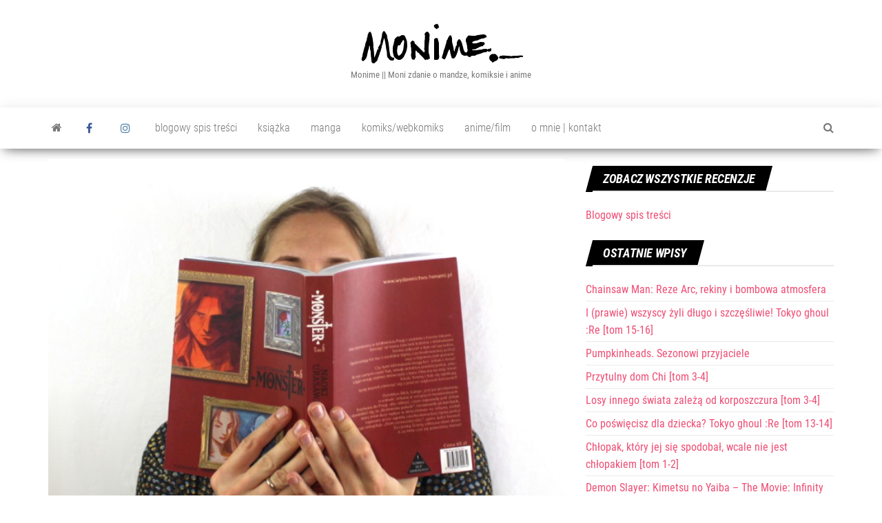

--- FILE ---
content_type: text/html; charset=UTF-8
request_url: https://www.monime.pl/johan-naprawde-jestes-potworem-monster-tom-6/
body_size: 29149
content:
<!DOCTYPE html>
<html lang="pl-PL">
    <head>
		
<!-- Google tag (gtag.js) -->
<script async src="https://www.googletagmanager.com/gtag/js?id=G-97P37H83FY"></script>
<script>
  window.dataLayer = window.dataLayer || [];
  function gtag(){dataLayer.push(arguments);}
  gtag('js', new Date());

  gtag('config', 'G-97P37H83FY');
</script>

        <meta http-equiv="content-type" content="text/html; charset=UTF-8" />
        <meta http-equiv="X-UA-Compatible" content="IE=edge">
        <meta name="viewport" content="width=device-width, initial-scale=1">
        <link rel="pingback" href="https://www.monime.pl/xmlrpc.php" />
        <style id="kirki-css-vars">:root{}</style><meta name='robots' content='index, follow, max-image-preview:large, max-snippet:-1, max-video-preview:-1' />
	<style>img:is([sizes="auto" i], [sizes^="auto," i]) { contain-intrinsic-size: 3000px 1500px }</style>
	
	<!-- This site is optimized with the Yoast SEO plugin v26.2 - https://yoast.com/wordpress/plugins/seo/ -->
	<title>Johan, naprawdę jesteś potworem! Monster [tom 6] -</title>
	<meta name="description" content="Manga Monster, recenzja 6 tomu." />
	<link rel="canonical" href="https://www.monime.pl/johan-naprawde-jestes-potworem-monster-tom-6/" />
	<meta property="og:locale" content="pl_PL" />
	<meta property="og:type" content="article" />
	<meta property="og:title" content="Johan, naprawdę jesteś potworem! Monster [tom 6] -" />
	<meta property="og:description" content="Manga Monster, recenzja 6 tomu." />
	<meta property="og:url" content="https://www.monime.pl/johan-naprawde-jestes-potworem-monster-tom-6/" />
	<meta property="article:published_time" content="2024-01-05T13:46:33+00:00" />
	<meta property="article:modified_time" content="2024-01-08T13:48:47+00:00" />
	<meta property="og:image" content="https://www.monime.pl/wp-content/uploads/2023/07/monster-6.jpg" />
	<meta property="og:image:width" content="640" />
	<meta property="og:image:height" content="532" />
	<meta property="og:image:type" content="image/jpeg" />
	<meta name="author" content="Monika Kilijańska" />
	<meta name="twitter:card" content="summary_large_image" />
	<meta name="twitter:label1" content="Napisane przez" />
	<meta name="twitter:data1" content="Monika Kilijańska" />
	<meta name="twitter:label2" content="Szacowany czas czytania" />
	<meta name="twitter:data2" content="5 minut" />
	<script type="application/ld+json" class="yoast-schema-graph">{"@context":"https://schema.org","@graph":[{"@type":"WebPage","@id":"https://www.monime.pl/johan-naprawde-jestes-potworem-monster-tom-6/","url":"https://www.monime.pl/johan-naprawde-jestes-potworem-monster-tom-6/","name":"Johan, naprawdę jesteś potworem! Monster [tom 6] -","isPartOf":{"@id":"https://www.monime.pl/#website"},"primaryImageOfPage":{"@id":"https://www.monime.pl/johan-naprawde-jestes-potworem-monster-tom-6/#primaryimage"},"image":{"@id":"https://www.monime.pl/johan-naprawde-jestes-potworem-monster-tom-6/#primaryimage"},"thumbnailUrl":"https://www.monime.pl/wp-content/uploads/2023/07/monster-6.jpg","datePublished":"2024-01-05T13:46:33+00:00","dateModified":"2024-01-08T13:48:47+00:00","author":{"@id":"https://www.monime.pl/#/schema/person/1c1d89271063e69bf67c5b4c033ff411"},"description":"Manga Monster, recenzja 6 tomu.","breadcrumb":{"@id":"https://www.monime.pl/johan-naprawde-jestes-potworem-monster-tom-6/#breadcrumb"},"inLanguage":"pl-PL","potentialAction":[{"@type":"ReadAction","target":["https://www.monime.pl/johan-naprawde-jestes-potworem-monster-tom-6/"]}]},{"@type":"ImageObject","inLanguage":"pl-PL","@id":"https://www.monime.pl/johan-naprawde-jestes-potworem-monster-tom-6/#primaryimage","url":"https://www.monime.pl/wp-content/uploads/2023/07/monster-6.jpg","contentUrl":"https://www.monime.pl/wp-content/uploads/2023/07/monster-6.jpg","width":640,"height":532},{"@type":"BreadcrumbList","@id":"https://www.monime.pl/johan-naprawde-jestes-potworem-monster-tom-6/#breadcrumb","itemListElement":[{"@type":"ListItem","position":1,"name":"Strona główna","item":"https://www.monime.pl/"},{"@type":"ListItem","position":2,"name":"Johan, naprawdę jesteś potworem! Monster [tom 6]"}]},{"@type":"WebSite","@id":"https://www.monime.pl/#website","url":"https://www.monime.pl/","name":"","description":"Monime || Moni zdanie o mandze, komiksie i anime","potentialAction":[{"@type":"SearchAction","target":{"@type":"EntryPoint","urlTemplate":"https://www.monime.pl/?s={search_term_string}"},"query-input":{"@type":"PropertyValueSpecification","valueRequired":true,"valueName":"search_term_string"}}],"inLanguage":"pl-PL"},{"@type":"Person","@id":"https://www.monime.pl/#/schema/person/1c1d89271063e69bf67c5b4c033ff411","name":"Monika Kilijańska","image":{"@type":"ImageObject","inLanguage":"pl-PL","@id":"https://www.monime.pl/#/schema/person/image/","url":"https://secure.gravatar.com/avatar/98a454db952260bd8b4ab5ee0997c2b51f4916b23b2503787e86f16646b560f1?s=96&d=mm&r=g","contentUrl":"https://secure.gravatar.com/avatar/98a454db952260bd8b4ab5ee0997c2b51f4916b23b2503787e86f16646b560f1?s=96&d=mm&r=g","caption":"Monika Kilijańska"},"url":"https://www.monime.pl/author/admin2189/"}]}</script>
	<!-- / Yoast SEO plugin. -->


<link rel='dns-prefetch' href='//www.googletagmanager.com' />
<link rel='dns-prefetch' href='//fonts.googleapis.com' />
<link rel="alternate" type="application/rss+xml" title=" &raquo; Kanał z wpisami" href="https://www.monime.pl/feed/" />
<link rel="alternate" type="application/rss+xml" title=" &raquo; Kanał z komentarzami" href="https://www.monime.pl/comments/feed/" />
<style>[consent-id]:not(.rcb-content-blocker):not([consent-transaction-complete]):not([consent-visual-use-parent^="children:"]):not([consent-confirm]){opacity:0!important;}
.rcb-content-blocker+.rcb-content-blocker-children-fallback~*{display:none!important;}</style><link rel="alternate" type="application/rss+xml" title=" &raquo; Johan, naprawdę jesteś potworem! Monster [tom 6] Kanał z komentarzami" href="https://www.monime.pl/johan-naprawde-jestes-potworem-monster-tom-6/feed/" />
<script data-cfasync="false" type="text/javascript" src="https://www.monime.pl/wp-content/a14742fcb3edf5458dd70e74d9e3d8ce/dist/426936308.js?ver=975c5defe73b4b2fde03afbaa384a541" id="real-cookie-banner-vendor-real-cookie-banner-banner-js"></script>
<script type="application/json" data-skip-lazy-load="js-extra" data-skip-moving="true" data-no-defer nitro-exclude data-alt-type="application/ld+json" data-dont-merge data-wpmeteor-nooptimize="true" data-cfasync="false" id="ac5b061899717f65f5bf6b31985e6b7ee1-js-extra">{"slug":"real-cookie-banner","textDomain":"real-cookie-banner","version":"5.2.5","restUrl":"https:\/\/www.monime.pl\/wp-json\/real-cookie-banner\/v1\/","restNamespace":"real-cookie-banner\/v1","restPathObfuscateOffset":"2c191b746adc03f7","restRoot":"https:\/\/www.monime.pl\/wp-json\/","restQuery":{"_v":"5.2.5","_locale":"user"},"restNonce":"72f9020487","restRecreateNonceEndpoint":"https:\/\/www.monime.pl\/wp-admin\/admin-ajax.php?action=rest-nonce","publicUrl":"https:\/\/www.monime.pl\/wp-content\/plugins\/real-cookie-banner\/public\/","chunkFolder":"dist","chunksLanguageFolder":"https:\/\/www.monime.pl\/wp-content\/languages\/mo-cache\/real-cookie-banner\/","chunks":{"chunk-config-tab-blocker.lite.js":["pl_PL-83d48f038e1cf6148175589160cda67e","pl_PL-e5c2f3318cd06f18a058318f5795a54b","pl_PL-76129424d1eb6744d17357561a128725","pl_PL-d3d8ada331df664d13fa407b77bc690b"],"chunk-config-tab-blocker.pro.js":["pl_PL-ddf5ae983675e7b6eec2afc2d53654a2","pl_PL-487d95eea292aab22c80aa3ae9be41f0","pl_PL-ab0e642081d4d0d660276c9cebfe9f5d","pl_PL-0f5f6074a855fa677e6086b82145bd50"],"chunk-config-tab-consent.lite.js":["pl_PL-3823d7521a3fc2857511061e0d660408"],"chunk-config-tab-consent.pro.js":["pl_PL-9cb9ecf8c1e8ce14036b5f3a5e19f098"],"chunk-config-tab-cookies.lite.js":["pl_PL-1a51b37d0ef409906245c7ed80d76040","pl_PL-e5c2f3318cd06f18a058318f5795a54b","pl_PL-76129424d1eb6744d17357561a128725"],"chunk-config-tab-cookies.pro.js":["pl_PL-572ee75deed92e7a74abba4b86604687","pl_PL-487d95eea292aab22c80aa3ae9be41f0","pl_PL-ab0e642081d4d0d660276c9cebfe9f5d"],"chunk-config-tab-dashboard.lite.js":["pl_PL-f843c51245ecd2b389746275b3da66b6"],"chunk-config-tab-dashboard.pro.js":["pl_PL-ae5ae8f925f0409361cfe395645ac077"],"chunk-config-tab-import.lite.js":["pl_PL-66df94240f04843e5a208823e466a850"],"chunk-config-tab-import.pro.js":["pl_PL-e5fee6b51986d4ff7a051d6f6a7b076a"],"chunk-config-tab-licensing.lite.js":["pl_PL-e01f803e4093b19d6787901b9591b5a6"],"chunk-config-tab-licensing.pro.js":["pl_PL-4918ea9704f47c2055904e4104d4ffba"],"chunk-config-tab-scanner.lite.js":["pl_PL-b10b39f1099ef599835c729334e38429"],"chunk-config-tab-scanner.pro.js":["pl_PL-752a1502ab4f0bebfa2ad50c68ef571f"],"chunk-config-tab-settings.lite.js":["pl_PL-37978e0b06b4eb18b16164a2d9c93a2c"],"chunk-config-tab-settings.pro.js":["pl_PL-e59d3dcc762e276255c8989fbd1f80e3"],"chunk-config-tab-tcf.lite.js":["pl_PL-4f658bdbf0aa370053460bc9e3cd1f69","pl_PL-e5c2f3318cd06f18a058318f5795a54b","pl_PL-d3d8ada331df664d13fa407b77bc690b"],"chunk-config-tab-tcf.pro.js":["pl_PL-e1e83d5b8a28f1f91f63b9de2a8b181a","pl_PL-487d95eea292aab22c80aa3ae9be41f0","pl_PL-0f5f6074a855fa677e6086b82145bd50"]},"others":{"customizeValuesBanner":"{\"layout\":{\"type\":\"dialog\",\"maxHeightEnabled\":true,\"maxHeight\":740,\"dialogMaxWidth\":530,\"dialogPosition\":\"middleCenter\",\"dialogMargin\":[0,0,0,0],\"bannerPosition\":\"bottom\",\"bannerMaxWidth\":1024,\"dialogBorderRadius\":3,\"borderRadius\":5,\"animationIn\":\"slideInUp\",\"animationInDuration\":500,\"animationInOnlyMobile\":true,\"animationOut\":\"none\",\"animationOutDuration\":500,\"animationOutOnlyMobile\":true,\"overlay\":true,\"overlayBg\":\"#000000\",\"overlayBgAlpha\":50,\"overlayBlur\":2},\"decision\":{\"acceptAll\":\"button\",\"acceptEssentials\":\"button\",\"showCloseIcon\":false,\"acceptIndividual\":\"link\",\"buttonOrder\":\"all,essential,save,individual\",\"showGroups\":false,\"groupsFirstView\":false,\"saveButton\":\"always\"},\"design\":{\"bg\":\"#ffffff\",\"textAlign\":\"center\",\"linkTextDecoration\":\"underline\",\"borderWidth\":0,\"borderColor\":\"#ffffff\",\"fontSize\":13,\"fontColor\":\"#2b2b2b\",\"fontInheritFamily\":true,\"fontFamily\":\"Arial, Helvetica, sans-serif\",\"fontWeight\":\"normal\",\"boxShadowEnabled\":true,\"boxShadowOffsetX\":0,\"boxShadowOffsetY\":5,\"boxShadowBlurRadius\":13,\"boxShadowSpreadRadius\":0,\"boxShadowColor\":\"#000000\",\"boxShadowColorAlpha\":20},\"headerDesign\":{\"inheritBg\":true,\"bg\":\"#f4f4f4\",\"inheritTextAlign\":true,\"textAlign\":\"center\",\"padding\":[17,20,15,20],\"logo\":\"\",\"logoRetina\":\"\",\"logoMaxHeight\":40,\"logoPosition\":\"left\",\"logoMargin\":[5,15,5,15],\"fontSize\":20,\"fontColor\":\"#2b2b2b\",\"fontInheritFamily\":true,\"fontFamily\":\"Arial, Helvetica, sans-serif\",\"fontWeight\":\"normal\",\"borderWidth\":1,\"borderColor\":\"#efefef\"},\"bodyDesign\":{\"padding\":[15,20,5,20],\"descriptionInheritFontSize\":true,\"descriptionFontSize\":13,\"dottedGroupsInheritFontSize\":true,\"dottedGroupsFontSize\":13,\"dottedGroupsBulletColor\":\"#15779b\",\"teachingsInheritTextAlign\":true,\"teachingsTextAlign\":\"center\",\"teachingsSeparatorActive\":true,\"teachingsSeparatorWidth\":50,\"teachingsSeparatorHeight\":1,\"teachingsSeparatorColor\":\"#15779b\",\"teachingsInheritFontSize\":false,\"teachingsFontSize\":12,\"teachingsInheritFontColor\":false,\"teachingsFontColor\":\"#757575\",\"accordionMargin\":[10,0,5,0],\"accordionPadding\":[5,10,5,10],\"accordionArrowType\":\"outlined\",\"accordionArrowColor\":\"#15779b\",\"accordionBg\":\"#ffffff\",\"accordionActiveBg\":\"#f9f9f9\",\"accordionHoverBg\":\"#efefef\",\"accordionBorderWidth\":1,\"accordionBorderColor\":\"#efefef\",\"accordionTitleFontSize\":12,\"accordionTitleFontColor\":\"#2b2b2b\",\"accordionTitleFontWeight\":\"normal\",\"accordionDescriptionMargin\":[5,0,0,0],\"accordionDescriptionFontSize\":12,\"accordionDescriptionFontColor\":\"#757575\",\"accordionDescriptionFontWeight\":\"normal\",\"acceptAllOneRowLayout\":false,\"acceptAllPadding\":[10,10,10,10],\"acceptAllBg\":\"#15779b\",\"acceptAllTextAlign\":\"center\",\"acceptAllFontSize\":18,\"acceptAllFontColor\":\"#ffffff\",\"acceptAllFontWeight\":\"normal\",\"acceptAllBorderWidth\":0,\"acceptAllBorderColor\":\"#000000\",\"acceptAllHoverBg\":\"#11607d\",\"acceptAllHoverFontColor\":\"#ffffff\",\"acceptAllHoverBorderColor\":\"#000000\",\"acceptEssentialsUseAcceptAll\":true,\"acceptEssentialsButtonType\":\"\",\"acceptEssentialsPadding\":[10,10,10,10],\"acceptEssentialsBg\":\"#efefef\",\"acceptEssentialsTextAlign\":\"center\",\"acceptEssentialsFontSize\":18,\"acceptEssentialsFontColor\":\"#0a0a0a\",\"acceptEssentialsFontWeight\":\"normal\",\"acceptEssentialsBorderWidth\":0,\"acceptEssentialsBorderColor\":\"#000000\",\"acceptEssentialsHoverBg\":\"#e8e8e8\",\"acceptEssentialsHoverFontColor\":\"#000000\",\"acceptEssentialsHoverBorderColor\":\"#000000\",\"acceptIndividualPadding\":[5,5,5,5],\"acceptIndividualBg\":\"#ffffff\",\"acceptIndividualTextAlign\":\"center\",\"acceptIndividualFontSize\":16,\"acceptIndividualFontColor\":\"#15779b\",\"acceptIndividualFontWeight\":\"normal\",\"acceptIndividualBorderWidth\":0,\"acceptIndividualBorderColor\":\"#000000\",\"acceptIndividualHoverBg\":\"#ffffff\",\"acceptIndividualHoverFontColor\":\"#11607d\",\"acceptIndividualHoverBorderColor\":\"#000000\"},\"footerDesign\":{\"poweredByLink\":true,\"inheritBg\":false,\"bg\":\"#fcfcfc\",\"inheritTextAlign\":true,\"textAlign\":\"center\",\"padding\":[10,20,15,20],\"fontSize\":14,\"fontColor\":\"#757474\",\"fontInheritFamily\":true,\"fontFamily\":\"Arial, Helvetica, sans-serif\",\"fontWeight\":\"normal\",\"hoverFontColor\":\"#2b2b2b\",\"borderWidth\":1,\"borderColor\":\"#efefef\",\"languageSwitcher\":\"flags\"},\"texts\":{\"headline\":\"Preferencje dot. prywatno\\u015bci\",\"description\":\"U\\u017cywamy plik\\u00f3w cookie i podobnych technologii na naszej witrynie i przetwarzamy dane osobowe u\\u017cytkownika (np. adres IP), na przyk\\u0142ad w celu personalizacji tre\\u015bci i reklam, integracji medi\\u00f3w od dostawc\\u00f3w zewn\\u0119trznych lub analizy ruchu na naszej witrynie. Przetwarzanie danych mo\\u017ce r\\u00f3wnie\\u017c odbywa\\u0107 si\\u0119 w wyniku ustawienia plik\\u00f3w cookie. Te dane s\\u0105 udost\\u0119pniane stronom trzecim, kt\\u00f3re wymieniamy w ustawieniach prywatno\\u015bci.<br \\\/><br \\\/>Przetwarzanie danych mo\\u017ce odbywa\\u0107 si\\u0119 za Pa\\u0144stwa zgod\\u0105 lub na podstawie uzasadnionego interesu, kt\\u00f3remu mo\\u017cna sprzeciwi\\u0107 si\\u0119 w ustawieniach prywatno\\u015bci. Maj\\u0105 Pa\\u0144stwo prawo do niewyra\\u017cenia zgody oraz do jej zmiany lub odwo\\u0142ania w p\\u00f3\\u017aniejszym czasie. Wi\\u0119cej informacji na temat wykorzystywania danych mo\\u017cna znale\\u017a\\u0107 w naszej {{privacyPolicy}}polityce prywatno\\u015bci{{\\\/privacyPolicy}}.\",\"acceptAll\":\"Akceptuj wszystko\",\"acceptEssentials\":\"Kontynuuj bez zgody\",\"acceptIndividual\":\"Ustaw indywidualne ustawienia prywatno\\u015bci\",\"poweredBy\":\"1\",\"dataProcessingInUnsafeCountries\":\"Niekt\\u00f3re us\\u0142ugi przetwarzaj\\u0105 dane osobowe w niezabezpieczonych pa\\u0144stwach trzecich. Wyra\\u017caj\\u0105c zgod\\u0119 na korzystanie z tych us\\u0142ug, wyra\\u017caj\\u0105 Pa\\u0144stwo r\\u00f3wnie\\u017c zgod\\u0119 na przetwarzanie swoich danych w tych niezabezpieczonych krajach trzecich zgodnie z {{legalBasis}}. Wi\\u0105\\u017ce si\\u0119 to z ryzykiem, \\u017ce dane u\\u017cytkownika b\\u0119d\\u0105 przetwarzane przez organy do cel\\u00f3w kontroli i monitorowania, by\\u0107 mo\\u017ce bez mo\\u017cliwo\\u015bci odwo\\u0142ania si\\u0119 na drodze prawnej.\",\"ageNoticeBanner\":\"Masz mniej ni\\u017c {{minAge}} lat? W takim przypadku nie mo\\u017cesz wyrazi\\u0107 zgody na us\\u0142ugi opcjonalne. Popro\\u015b rodzic\\u00f3w lub opiekun\\u00f3w prawnych, aby wyrazili zgod\\u0119 na te us\\u0142ugi razem z Tob\\u0105.\",\"ageNoticeBlocker\":\"Masz mniej ni\\u017c {{minAge}} lat? Niestety, nie mo\\u017cesz wyrazi\\u0107 zgody na korzystanie z tej us\\u0142ugi w celu ogl\\u0105dania tych tre\\u015bci. Popro\\u015b rodzic\\u00f3w lub opiekun\\u00f3w, aby wyrazili zgod\\u0119 na us\\u0142ug\\u0119 razem z Tob\\u0105!\",\"listServicesNotice\":\"Akceptuj\\u0105c wszystkie us\\u0142ugi, zezwalaj\\u0105 Pa\\u0144stwo na wczytanie {{services}}. Us\\u0142ugi te s\\u0105 podzielone na grupy {{serviceGroups}} zgodnie z ich przeznaczeniem (przynale\\u017cno\\u015b\\u0107 oznaczona liczbami w indeksie g\\u00f3rnym).\",\"listServicesLegitimateInterestNotice\":\"Dodatkowo {{services}} s\\u0105 wczytywane na podstawie uzasadnionego interesu.\",\"consentForwardingExternalHosts\":\"Pa\\u0144stwa zgoda ma r\\u00f3wnie\\u017c zastosowanie na {{websites}}.\",\"blockerHeadline\":\"{{name}} zablokowany z powodu ustawie\\u0144 prywatno\\u015bci\",\"blockerLinkShowMissing\":\"Poka\\u017c wszystkie us\\u0142ugi, na kt\\u00f3re jeszcze trzeba wyrazi\\u0107 zgod\\u0119\",\"blockerLoadButton\":\"Zaakceptuj us\\u0142ugi i wczytaj zawarto\\u015b\\u0107\",\"blockerAcceptInfo\":\"Wczytanie zablokowanej zawarto\\u015bci spowoduje dostosowanie ustawie\\u0144 prywatno\\u015bci. Tre\\u015bci z tej us\\u0142ugi nie b\\u0119d\\u0105 blokowane w przysz\\u0142o\\u015bci.\",\"stickyHistory\":\"Historia ustawie\\u0144 prywatno\\u015bci\",\"stickyRevoke\":\"Cofnij zgody\",\"stickyRevokeSuccessMessage\":\"Pomy\\u015blnie cofni\\u0119to zgod\\u0119 na us\\u0142ugi z plikami cookie i przetwarzanie danych osobowych. Strona zostanie teraz ponownie wczytana!\",\"stickyChange\":\"Zmie\\u0144 ustawienia prywatno\\u015bci\"},\"individualLayout\":{\"inheritDialogMaxWidth\":false,\"dialogMaxWidth\":970,\"inheritBannerMaxWidth\":true,\"bannerMaxWidth\":1980,\"descriptionTextAlign\":\"left\"},\"group\":{\"checkboxBg\":\"#f0f0f0\",\"checkboxBorderWidth\":1,\"checkboxBorderColor\":\"#d2d2d2\",\"checkboxActiveColor\":\"#ffffff\",\"checkboxActiveBg\":\"#15779b\",\"checkboxActiveBorderColor\":\"#11607d\",\"groupInheritBg\":true,\"groupBg\":\"#f4f4f4\",\"groupPadding\":[15,15,15,15],\"groupSpacing\":10,\"groupBorderRadius\":5,\"groupBorderWidth\":1,\"groupBorderColor\":\"#f4f4f4\",\"headlineFontSize\":16,\"headlineFontWeight\":\"normal\",\"headlineFontColor\":\"#2b2b2b\",\"descriptionFontSize\":14,\"descriptionFontColor\":\"#757575\",\"linkColor\":\"#757575\",\"linkHoverColor\":\"#2b2b2b\",\"detailsHideLessRelevant\":true},\"saveButton\":{\"useAcceptAll\":true,\"type\":\"button\",\"padding\":[10,10,10,10],\"bg\":\"#efefef\",\"textAlign\":\"center\",\"fontSize\":18,\"fontColor\":\"#0a0a0a\",\"fontWeight\":\"normal\",\"borderWidth\":0,\"borderColor\":\"#000000\",\"hoverBg\":\"#e8e8e8\",\"hoverFontColor\":\"#000000\",\"hoverBorderColor\":\"#000000\"},\"individualTexts\":{\"headline\":\"Indywidualne preferencje prywatno\\u015bci\",\"description\":\"U\\u017cywamy plik\\u00f3w cookie i podobnych technologii na naszej witrynie i przetwarzamy dane osobowe u\\u017cytkownika (np. adres IP), na przyk\\u0142ad w celu personalizacji tre\\u015bci i reklam, integracji medi\\u00f3w od dostawc\\u00f3w zewn\\u0119trznych lub analizy ruchu na naszej witrynie. Przetwarzanie danych mo\\u017ce r\\u00f3wnie\\u017c odbywa\\u0107 si\\u0119 w wyniku ustawienia plik\\u00f3w cookie. Te dane s\\u0105 udost\\u0119pniane stronom trzecim, kt\\u00f3re wymieniamy w ustawieniach prywatno\\u015bci.<br \\\/><br \\\/>Przetwarzanie danych mo\\u017ce odbywa\\u0107 si\\u0119 za Pa\\u0144stwa zgod\\u0105 lub na podstawie uzasadnionego interesu, kt\\u00f3remu mo\\u017cna sprzeciwi\\u0107 si\\u0119 w ustawieniach prywatno\\u015bci. Maj\\u0105 Pa\\u0144stwo prawo do niewyra\\u017cenia zgody oraz do jej zmiany lub odwo\\u0142ania w p\\u00f3\\u017aniejszym czasie. Wi\\u0119cej informacji na temat wykorzystywania danych mo\\u017cna znale\\u017a\\u0107 w naszej {{privacyPolicy}}polityce prywatno\\u015bci{{\\\/privacyPolicy}}.<br \\\/><br \\\/>Poni\\u017cej znajduje si\\u0119 przegl\\u0105d wszystkich us\\u0142ug u\\u017cywanych przez t\\u0119 witryn\\u0119. Mog\\u0105 Pa\\u0144stwo zapozna\\u0107 si\\u0119 ze szczeg\\u00f3\\u0142owymi informacjami na temat ka\\u017cdej us\\u0142ugi i wyrazi\\u0107 na nie zgod\\u0119 indywidualnie lub skorzysta\\u0107 z prawa do sprzeciwu.\",\"save\":\"Zapisz spersonalizowane wybory\",\"showMore\":\"Poka\\u017c informacje o us\\u0142udze\",\"hideMore\":\"Ukryj informacje o us\\u0142udze\",\"postamble\":\"\"},\"mobile\":{\"enabled\":true,\"maxHeight\":400,\"hideHeader\":false,\"alignment\":\"bottom\",\"scalePercent\":90,\"scalePercentVertical\":-50},\"sticky\":{\"enabled\":false,\"animationsEnabled\":true,\"alignment\":\"left\",\"bubbleBorderRadius\":50,\"icon\":\"fingerprint\",\"iconCustom\":\"\",\"iconCustomRetina\":\"\",\"iconSize\":30,\"iconColor\":\"#ffffff\",\"bubbleMargin\":[10,20,20,20],\"bubblePadding\":15,\"bubbleBg\":\"#15779b\",\"bubbleBorderWidth\":0,\"bubbleBorderColor\":\"#10556f\",\"boxShadowEnabled\":true,\"boxShadowOffsetX\":0,\"boxShadowOffsetY\":2,\"boxShadowBlurRadius\":5,\"boxShadowSpreadRadius\":1,\"boxShadowColor\":\"#105b77\",\"boxShadowColorAlpha\":40,\"bubbleHoverBg\":\"#ffffff\",\"bubbleHoverBorderColor\":\"#000000\",\"hoverIconColor\":\"#000000\",\"hoverIconCustom\":\"\",\"hoverIconCustomRetina\":\"\",\"menuFontSize\":16,\"menuBorderRadius\":5,\"menuItemSpacing\":10,\"menuItemPadding\":[5,10,5,10]},\"customCss\":{\"css\":\"\",\"antiAdBlocker\":\"y\"}}","isPro":false,"showProHints":false,"proUrl":"https:\/\/devowl.io\/go\/real-cookie-banner?source=rcb-lite","showLiteNotice":true,"frontend":{"groups":"[{\"id\":97,\"name\":\"Niezb\\u0119dny\",\"slug\":\"niezbedny\",\"description\":\"Us\\u0142ugi niezb\\u0119dne wymagane s\\u0105 do podstawowej funkcjonalno\\u015bci witryny. Obejmuj\\u0105 one wy\\u0142\\u0105cznie us\\u0142ugi potrzebne z technicznego punktu widzenia. Nie mo\\u017cna wnie\\u015b\\u0107 sprzeciwu wobec tych us\\u0142ug.\",\"isEssential\":true,\"isDefault\":true,\"items\":[{\"id\":13496,\"name\":\"Real Cookie Banner\",\"purpose\":\"Real Cookie Banner prosi odwiedzaj\\u0105cych witryn\\u0119 o zgod\\u0119 na ustawienie plik\\u00f3w cookie i przetwarzanie danych osobowych. W tym celu ka\\u017cdej osobie odwiedzaj\\u0105cej witryn\\u0119 przypisywany jest UUID (anonimowy identyfikator u\\u017cytkownika), kt\\u00f3ry jest wa\\u017cny do momentu wyga\\u015bni\\u0119cia pliku cookie w celu przechowywania zgody. Pliki cookie s\\u0105 u\\u017cywane do testowania, czy pliki cookie mog\\u0105 by\\u0107 ustawione, do przechowywania odniesienia do udokumentowanej zgody, do przechowywania, na kt\\u00f3re us\\u0142ugi, z kt\\u00f3rych grup us\\u0142ug odwiedzaj\\u0105cy wyrazi\\u0142 zgod\\u0119, oraz, je\\u015bli zgoda zosta\\u0142a uzyskana zgodnie z Transparency & Consent Framework (TCF), do przechowywania zgody w partnerach TCF, celach, celach specjalnych, funkcjach i funkcjach specjalnych. W ramach obowi\\u0105zku ujawnienia zgodnie z RODO zebrana zgoda jest w pe\\u0142ni udokumentowana. Obejmuje to, opr\\u00f3cz us\\u0142ug i grup us\\u0142ug, na kt\\u00f3re odwiedzaj\\u0105cy wyrazi\\u0142 zgod\\u0119, a je\\u015bli zgoda zosta\\u0142a uzyskana zgodnie ze standardem TCF, na kt\\u00f3rych partner\\u00f3w TCF, cele i funkcje odwiedzaj\\u0105cy wyrazi\\u0142 zgod\\u0119, wszystkie ustawienia baner\\u00f3w plik\\u00f3w cookie w momencie wyra\\u017cenia zgody, a tak\\u017ce okoliczno\\u015bci techniczne (np. rozmiar wy\\u015bwietlanego obszaru w momencie wyra\\u017cenia zgody) oraz interakcje u\\u017cytkownika (np. klikni\\u0119cia przycisk\\u00f3w), kt\\u00f3re doprowadzi\\u0142y do wyra\\u017cenia zgody. Zgoda jest zbierana jeden raz na ka\\u017cdy j\\u0119zyk.\",\"providerContact\":{\"phone\":\"\",\"email\":\"\",\"link\":\"\"},\"isProviderCurrentWebsite\":true,\"provider\":\"\",\"uniqueName\":\"\",\"isEmbeddingOnlyExternalResources\":false,\"legalBasis\":\"legal-requirement\",\"dataProcessingInCountries\":[],\"dataProcessingInCountriesSpecialTreatments\":[],\"technicalDefinitions\":[{\"type\":\"http\",\"name\":\"real_cookie_banner*\",\"host\":\".monime.pl\",\"duration\":365,\"durationUnit\":\"d\",\"isSessionDuration\":false,\"purpose\":\"Unikalny identyfikator zgody, ale nie osoby odwiedzaj\\u0105cej witryn\\u0119. Skr\\u00f3t rewizyjny dla ustawie\\u0144 banera plik\\u00f3w cookie (teksty, kolory, funkcje, grupy us\\u0142ug, us\\u0142ugi, blokady tre\\u015bci itp.) Identyfikatory us\\u0142ug i grup us\\u0142ug, na kt\\u00f3re wyra\\u017cono zgod\\u0119.\"},{\"type\":\"http\",\"name\":\"real_cookie_banner*-tcf\",\"host\":\".monime.pl\",\"duration\":365,\"durationUnit\":\"d\",\"isSessionDuration\":false,\"purpose\":\"Zgody gromadzone w ramach TCF przechowywane w formacie TC String, w tym dostawcy TCF, cele, cele specjalne, funkcje i funkcje specjalne.\"},{\"type\":\"http\",\"name\":\"real_cookie_banner*-gcm\",\"host\":\".monime.pl\",\"duration\":365,\"durationUnit\":\"d\",\"isSessionDuration\":false,\"purpose\":\"Zgody na typy (cele) zgody zebrane w ramach trybu zgody Google przechowywane dla wszystkich us\\u0142ug zgodnych z trybem zgody Google.\"},{\"type\":\"http\",\"name\":\"real_cookie_banner-test\",\"host\":\".monime.pl\",\"duration\":365,\"durationUnit\":\"d\",\"isSessionDuration\":false,\"purpose\":\"Plik cookie ustawiony w celu przetestowania funkcjonalno\\u015bci plik\\u00f3w cookie HTTP. Usuni\\u0119ty natychmiast po zako\\u0144czeniu testu.\"},{\"type\":\"local\",\"name\":\"real_cookie_banner*\",\"host\":\"https:\\\/\\\/www.monime.pl\",\"duration\":1,\"durationUnit\":\"d\",\"isSessionDuration\":false,\"purpose\":\"Unikalny identyfikator zgody, ale nie osoby odwiedzaj\\u0105cej witryn\\u0119. Skr\\u00f3t rewizyjny dla ustawie\\u0144 banera plik\\u00f3w cookie (teksty, kolory, funkcje, grupy us\\u0142ug, us\\u0142ugi, blokady tre\\u015bci itp.) Identyfikatory us\\u0142ug i grup us\\u0142ug, na kt\\u00f3re wyra\\u017cono zgod\\u0119. Jest przechowywany tylko do momentu udokumentowania zgody na serwerze witryny.\"},{\"type\":\"local\",\"name\":\"real_cookie_banner*-tcf\",\"host\":\"https:\\\/\\\/www.monime.pl\",\"duration\":1,\"durationUnit\":\"d\",\"isSessionDuration\":false,\"purpose\":\"Zgody zebrane w ramach TCF przechowywane w formacie TC String, w tym dostawcy TCF, cele, cele specjalne, funkcje i funkcje specjalne. Jest przechowywana tylko do momentu udokumentowania zgody na serwerze witryny.\"},{\"type\":\"local\",\"name\":\"real_cookie_banner*-gcm\",\"host\":\"https:\\\/\\\/www.monime.pl\",\"duration\":1,\"durationUnit\":\"d\",\"isSessionDuration\":false,\"purpose\":\"Zgody zebrane w ramach Google Consent Mode przechowywane w typach zg\\u00f3d (celach) dla wszystkich us\\u0142ug zgodnych z Google Consent Mode. Jest przechowywana tylko do momentu udokumentowania zgody na serwerze witryny.\"},{\"type\":\"local\",\"name\":\"real_cookie_banner-consent-queue*\",\"host\":\"https:\\\/\\\/www.monime.pl\",\"duration\":1,\"durationUnit\":\"d\",\"isSessionDuration\":false,\"purpose\":\"Lokalne buforowanie wyboru w banerze plik\\u00f3w cookie do czasu uzyskania zgody serwera; okresowe dokumentowanie lub pr\\u00f3ba prze\\u0142\\u0105czenia strony, je\\u015bli serwer jest niedost\\u0119pny lub przeci\\u0105\\u017cony.\"}],\"codeDynamics\":[],\"providerPrivacyPolicyUrl\":\"\",\"providerLegalNoticeUrl\":\"\",\"tagManagerOptInEventName\":\"\",\"tagManagerOptOutEventName\":\"\",\"googleConsentModeConsentTypes\":[],\"executePriority\":10,\"codeOptIn\":\"\",\"executeCodeOptInWhenNoTagManagerConsentIsGiven\":false,\"codeOptOut\":\"\",\"executeCodeOptOutWhenNoTagManagerConsentIsGiven\":false,\"deleteTechnicalDefinitionsAfterOptOut\":false,\"codeOnPageLoad\":\"\",\"presetId\":\"real-cookie-banner\"}]}]","links":[{"id":13495,"label":"Polityka prywatno\u015bci","pageType":"privacyPolicy","isExternalUrl":false,"pageId":383,"url":"https:\/\/www.monime.pl\/polityka-prywatnosci-monime-pl\/","hideCookieBanner":true,"isTargetBlank":true}],"websiteOperator":{"address":"","country":"PL","contactEmail":"base64-encoded:bW9uaW93aWVjQGdtYWlsLmNvbQ==","contactPhone":"","contactFormUrl":false},"blocker":[],"languageSwitcher":[],"predefinedDataProcessingInSafeCountriesLists":{"GDPR":["AT","BE","BG","HR","CY","CZ","DK","EE","FI","FR","DE","GR","HU","IE","IS","IT","LI","LV","LT","LU","MT","NL","NO","PL","PT","RO","SK","SI","ES","SE"],"DSG":["CH"],"GDPR+DSG":[],"ADEQUACY_EU":["AD","AR","CA","FO","GG","IL","IM","JP","JE","NZ","KR","CH","GB","UY","US"],"ADEQUACY_CH":["DE","AD","AR","AT","BE","BG","CA","CY","HR","DK","ES","EE","FI","FR","GI","GR","GG","HU","IM","FO","IE","IS","IL","IT","JE","LV","LI","LT","LU","MT","MC","NO","NZ","NL","PL","PT","CZ","RO","GB","SK","SI","SE","UY","US"]},"decisionCookieName":"real_cookie_banner-v:3_blog:1_path:8aefaa8","revisionHash":"e15104455cdf2ee806bcb22d3c803280","territorialLegalBasis":["gdpr-eprivacy"],"setCookiesViaManager":"none","isRespectDoNotTrack":false,"failedConsentDocumentationHandling":"essentials","isAcceptAllForBots":true,"isDataProcessingInUnsafeCountries":false,"isAgeNotice":true,"ageNoticeAgeLimit":16,"isListServicesNotice":true,"isBannerLessConsent":false,"isTcf":false,"isGcm":false,"isGcmListPurposes":false,"hasLazyData":false},"anonymousContentUrl":"https:\/\/www.monime.pl\/wp-content\/a14742fcb3edf5458dd70e74d9e3d8ce\/dist\/","anonymousHash":"a14742fcb3edf5458dd70e74d9e3d8ce","hasDynamicPreDecisions":false,"isLicensed":true,"isDevLicense":false,"multilingualSkipHTMLForTag":"","isCurrentlyInTranslationEditorPreview":false,"defaultLanguage":"","currentLanguage":"","activeLanguages":[],"context":"","iso3166OneAlpha2":{"AF":"Afganistan","AL":"Albania","DZ":"Algieria","AD":"Andora","AO":"Angola","AI":"Anguilla","AQ":"Antarktyda","AG":"Antigua i Barbuda","AN":"Antyle Holenderskie","SA":"Arabia Saudyjska","AR":"Argentyna","AM":"Armenia","AW":"Aruba","AU":"Australia","AT":"Austria","AZ":"Azerbejd\u017can","BS":"Bahamy","BH":"Bahrajn","BD":"Bangladesz","BB":"Barbados","BE":"Belgia","BZ":"Belize","BJ":"Benin","BM":"Bermudy","BT":"Bhutan","BY":"Bia\u0142oru\u015b","BO":"Boliwia","BW":"Botswana","BA":"Bo\u015bnia i Hercegowina","BR":"Brazylia","BN":"Brunei Darussalam","IO":"Brytyjskie Terytorium Oceanu Indyjskiego","BF":"Burkina Faso","BI":"Burundi","BG":"Bu\u0142garia","CL":"Chile","CN":"Chiny","HR":"Chorwacja","CY":"Cypr","TD":"Czad","ME":"Czarnog\u00f3ra","CZ":"Czechy","UM":"Dalekie Wyspy Mniejsze Stan\u00f3w Zjednoczonych","DK":"Dania","DM":"Dominika","DO":"Dominikana","DJ":"D\u017cibuti","EG":"Egipt","EC":"Ekwador","ER":"Erytrea","EE":"Estonia","SZ":"Eswatini","ET":"Etiopia","FK":"Falklandy (Malwiny)","FJ":"Fid\u017ci","PH":"Filipiny","FI":"Finlandia","FR":"Francja","TF":"Francuskie Terytoria Po\u0142udniowe i Antarktyczne","GA":"Gabon","GM":"Gambia","GH":"Ghana","GI":"Gibraltar","GR":"Grecja","GD":"Grenada","GL":"Grenlandia","GE":"Gruzja","GU":"Guam","GG":"Guernsey","GY":"Gujana","GF":"Gujana Francuska","GP":"Gwadelupa","GT":"Gwatemala","GN":"Gwinea","GQ":"Gwinea R\u00f3wnikowa","GW":"Gwinea-Bissau","HT":"Haiti","ES":"Hiszpania","NL":"Holandia","HN":"Honduras","HK":"Hongkong","IN":"Indie","ID":"Indonezja","IQ":"Irak","IR":"Iran","IE":"Irlandia","IS":"Islandia","IL":"Izrael","JM":"Jamajka","JP":"Japonia","YE":"Jemen","JE":"Jersey","JO":"Jordania","KY":"Kajmany","KH":"Kambod\u017ca","CM":"Kamerun","CA":"Kanada","QA":"Katar","KZ":"Kazachstan","KE":"Kenia","KG":"Kirgistan","KI":"Kiribati","CO":"Kolumbia","KM":"Komory","CG":"Kongo","CD":"Kongo, Republika Demokratyczna","KR":"Korea","KP":"Korea P\u00f3\u0142nocna","CR":"Kostaryka","CU":"Kuba","KW":"Kuwejt","LA":"Laos","LS":"Lesotho","LB":"Liban","LR":"Liberia","LY":"Libia","LI":"Liechtenstein","LT":"Litwa","LU":"Luksemburg","MK":"Macedonia","MG":"Madagaskar","YT":"Majotta","MO":"Makau","MW":"Malawi","MV":"Malediwy","MY":"Malezja","ML":"Mali","MT":"Malta","MP":"Mariany P\u00f3\u0142nocne","MA":"Maroko","MQ":"Martynika","MR":"Mauretania","MU":"Mauritius","MX":"Meksyk","FM":"Mikronezja","MC":"Monako","MN":"Mongolia","MS":"Montserrat","MZ":"Mozambik","MD":"Mo\u0142dawia","MM":"Myanmar (Burma)","NA":"Namibia","NR":"Nauru","NP":"Nepal","DE":"Niemcy","NE":"Niger","NG":"Nigeria","NI":"Nikaragua","NU":"Niue","NF":"Norfolk","NO":"Norwegia","NC":"Nowa Kaledonia","NZ":"Nowa Zelandia","PS":"Okupowane Terytorium Palestyny","OM":"Oman","PK":"Pakistan","PW":"Palau","PA":"Panama","PG":"Papua Nowa Gwinea","PY":"Paragwaj","PE":"Peru","PN":"Pitcairn","PF":"Polinezja Francuska","PL":"Polska","PR":"Portoryko","PT":"Portugalia","ZA":"Po\u0142udniowa Afryka","GS":"Po\u0142udniowa Georgia i Po\u0142udniowe Wyspy Sandwich","CV":"Republika Zielonego Przyl\u0105dka","CF":"Republika \u015arodkowoafryka\u0144ska","RE":"Reunion","RU":"Rosja","RO":"Rumunia","RW":"Rwanda","EH":"Sahara Zachodnia","KN":"Saint Kitts i Nevis","LC":"Saint Lucia","MF":"Saint Martin","PM":"Saint Pierre i Miquelon","VC":"Saint Vincent i Grenadyny","BL":"Saint-Barth\u00e9lemy","SV":"Salwador","WS":"Samoa","AS":"Samoa Ameryka\u0144skie","SM":"San Marino","SN":"Senegal","RS":"Serbia","SC":"Seszele","SL":"Sierra Leone","SG":"Singapur","SO":"Somalia","LK":"Sri Lanka","US":"Stany Zjednoczone","VA":"Stolica Apostolska (Watykan)","SD":"Sudan","SR":"Surinam","SJ":"Svalbard i Jan Mayen","SY":"Syryjska Republika Arabska","CH":"Szwajcaria","SE":"Szwecja","SK":"S\u0142owacja","SI":"S\u0142owenia","TJ":"Tad\u017cykistan","TH":"Tajlandia","TW":"Tajwan","TZ":"Tanzania","TL":"Timor Wschodni","TG":"Togo","TK":"Tokelau","TO":"Tonga","TT":"Trynidad i Tobago","TN":"Tunezja","TR":"Turcja","TM":"Turkmenistan","TV":"Tuvalu","UG":"Uganda","UA":"Ukraina","UY":"Urugwaj","UZ":"Uzbekistan","VU":"Vanuatu","WF":"Wallis i Futuna","VE":"Wenezuela","GB":"Wielka Brytania","VN":"Wietnam","CI":"Wybrze\u017ce Ko\u015bci S\u0142oniowej","BV":"Wyspa Bouveta","CX":"Wyspa Bo\u017cego Narodzenia","IM":"Wyspa Man","AX":"Wyspy Alandzkie","CK":"Wyspy Cooka","VG":"Wyspy Dziewicze, Brytyjskie","VI":"Wyspy Dziewicze, Stany Zjednoczone","HM":"Wyspy Heard i McDonalda","CC":"Wyspy Kokosowe (Keelinga)","MH":"Wyspy Marshalla","FO":"Wyspy Owcze","SB":"Wyspy Salomona","TC":"Wyspy Turks i Caicos","ST":"Wyspy \u015aw. Tomasza i Ksi\u0105\u017c\u0119ca","HU":"W\u0119gry","IT":"W\u0142ochy","ZM":"Zambia","ZW":"Zimbabwe","AE":"Zjednoczone Emiraty Arabskie","LV":"\u0141otwa","SH":"\u015awi\u0119ta Helena"},"visualParentSelectors":{".et_pb_video_box":1,".et_pb_video_slider:has(>.et_pb_slider_carousel %s)":"self",".ast-oembed-container":1,".wpb_video_wrapper":1,".gdlr-core-pbf-background-wrap":1},"isPreventPreDecision":false,"isInvalidateImplicitUserConsent":false,"dependantVisibilityContainers":["[role=\"tabpanel\"]",".eael-tab-content-item",".wpcs_content_inner",".op3-contenttoggleitem-content",".op3-popoverlay-content",".pum-overlay","[data-elementor-type=\"popup\"]",".wp-block-ub-content-toggle-accordion-content-wrap",".w-popup-wrap",".oxy-lightbox_inner[data-inner-content=true]",".oxy-pro-accordion_body",".oxy-tab-content",".kt-accordion-panel",".vc_tta-panel-body",".mfp-hide","div[id^=\"tve_thrive_lightbox_\"]",".brxe-xpromodalnestable",".evcal_eventcard",".divioverlay",".et_pb_toggle_content"],"disableDeduplicateExceptions":[".et_pb_video_slider"],"bannerDesignVersion":12,"bannerI18n":{"showMore":"Poka\u017c wi\u0119cej","hideMore":"Ukryj","showLessRelevantDetails":"Poka\u017c wi\u0119cej szczeg\u00f3\u0142\u00f3w (%s)","hideLessRelevantDetails":"Ukryj wi\u0119cej szczeg\u00f3\u0142\u00f3w (%s)","other":"Inne","legalBasis":{"label":"U\u017cytkowanie na podstawie prawnej","consentPersonalData":"Zgoda na przetwarzanie danych osobowych","consentStorage":"Zgoda na przechowywanie lub uzyskiwanie dost\u0119pu do informacji na urz\u0105dzeniu ko\u0144cowym u\u017cytkownika","legitimateInterestPersonalData":"Uzasadniony interes przetwarzania danych osobowych","legitimateInterestStorage":"\u015awiadczenie wyra\u017anie \u017c\u0105danej us\u0142ugi cyfrowej w celu przechowywania lub uzyskiwania dost\u0119pu do informacji na urz\u0105dzeniu ko\u0144cowym u\u017cytkownika","legalRequirementPersonalData":"Zgodno\u015b\u0107 z prawnym obowi\u0105zkiem przetwarzania danych osobowych"},"territorialLegalBasisArticles":{"gdpr-eprivacy":{"dataProcessingInUnsafeCountries":"Art. 49 ust. 1 lit. a) RODO"},"dsg-switzerland":{"dataProcessingInUnsafeCountries":"Art. 17 ust. 1 lit. a) DSG (Szwajcaria)"}},"legitimateInterest":"Uzasadniony interes","consent":"Zgoda","crawlerLinkAlert":"Rozpoznali\u015bmy, \u017ce jeste\u015b crawlerem\/botem. Tylko osoby fizyczne musz\u0105 wyrazi\u0107 zgod\u0119 na pliki cookie i przetwarzanie danych osobowych. W zwi\u0105zku z tym link nie spe\u0142nia \u017cadnej funkcji.","technicalCookieDefinitions":"Techniczne definicje plik\u00f3w cookie","technicalCookieName":"Techniczna nazwa pliku cookie","usesCookies":"U\u017cywa plik\u00f3w cookie","cookieRefresh":"Od\u015bwie\u017canie plik\u00f3w cookie","usesNonCookieAccess":"Wykorzystuje informacje podobne do plik\u00f3w cookie (LocalStorage, SessionStorage, IndexDB itp.)","host":"Host","duration":"Czas trwania","noExpiration":"Nie wygasa","type":"Typ","purpose":"Cel","purposes":"Cele","headerTitlePrivacyPolicyHistory":"Historia ustawie\u0144 prywatno\u015bci","skipToConsentChoices":"Przejd\u017a do opcji wyra\u017cania zgody","historyLabel":"Poka\u017c zgod\u0119 od","historyItemLoadError":"Odczytanie zgody nie powiod\u0142o si\u0119. Prosz\u0119 spr\u00f3bowa\u0107 ponownie p\u00f3\u017aniej!","historySelectNone":"Nie wyra\u017cono jeszcze zgody","provider":"Dostawca","providerContactPhone":"Telefon","providerContactEmail":"E-mail","providerContactLink":"Formularz kontaktowy","providerPrivacyPolicyUrl":"Polityka prywatno\u015bci","providerLegalNoticeUrl":"Zastrze\u017cenia prawne","nonStandard":"Niestandardowe przetwarzanie danych","nonStandardDesc":"Niekt\u00f3re us\u0142ugi ustawiaj\u0105 pliki cookie i\/lub przetwarzaj\u0105 dane osobowe bez przestrzegania standard\u00f3w komunikacji zgody. Us\u0142ugi te s\u0105 podzielone na kilka grup. Tak zwane \"us\u0142ugi niezb\u0119dne\" s\u0105 wykorzystywane na podstawie uzasadnionego interesu i nie mo\u017cna z nich zrezygnowa\u0107 (sprzeciw mo\u017ce wymaga\u0107 przes\u0142ania wiadomo\u015bci e-mail lub listu zgodnie z polityk\u0105 prywatno\u015bci), podczas gdy wszystkie inne us\u0142ugi s\u0105 wykorzystywane wy\u0142\u0105cznie po wyra\u017ceniu zgody.","dataProcessingInThirdCountries":"Przetwarzanie danych w pa\u0144stwach trzecich","safetyMechanisms":{"label":"Mechanizmy bezpiecze\u0144stwa dla transmisji danych","standardContractualClauses":"Standardowe klauzule umowne","adequacyDecision":"Decyzja o adekwatno\u015bci","eu":"UE","switzerland":"Szwajcaria","bindingCorporateRules":"Wi\u0105\u017c\u0105ce regu\u0142y korporacyjne","contractualGuaranteeSccSubprocessors":"Gwarancja umowna dla standardowych klauzul umownych z podwykonawcami przetwarzania"},"durationUnit":{"n1":{"s":"sekunda","m":"minuta","h":"godzina","d":"dzie\u0144","mo":"miesi\u0105c","y":"rok"},"nx":{"s":"sekundy","m":"minuty","h":"godziny","d":"dni","mo":"miesi\u0105ce","y":"lata"}},"close":"Zamknij","closeWithoutSaving":"Zamknij bez zapisywania","yes":"Tak","no":"Nie","unknown":"Nieznany","none":"Brak","noLicense":"Brak aktywowanej licencji - nie do u\u017cytku produkcyjnego!","devLicense":"Licencja na produkt nie do u\u017cytku produkcyjnego!","devLicenseLearnMore":"Wi\u0119cej informacji","devLicenseLink":"https:\/\/devowl.io\/knowledge-base\/license-installation-type\/","andSeparator":" i ","deprecated":{"appropriateSafeguard":"Odpowiednie zabezpieczenie","dataProcessingInUnsafeCountries":"Przetwarzanie danych w niebezpiecznych krajach trzecich","legalRequirement":"Zgodno\u015b\u0107 z obowi\u0105zkiem prawnym"}},"pageRequestUuid4":"ad1fb2735-52ab-4a27-a5a6-80c32583654c","pageByIdUrl":"https:\/\/www.monime.pl?page_id","pluginUrl":"https:\/\/devowl.io\/wordpress-real-cookie-banner\/"}}</script>
<script data-skip-lazy-load="js-extra" data-skip-moving="true" data-no-defer nitro-exclude data-alt-type="application/ld+json" data-dont-merge data-wpmeteor-nooptimize="true" data-cfasync="false" id="ac5b061899717f65f5bf6b31985e6b7ee2-js-extra">
(()=>{var x=function (a,b){return-1<["codeOptIn","codeOptOut","codeOnPageLoad","contactEmail"].indexOf(a)&&"string"==typeof b&&b.startsWith("base64-encoded:")?window.atob(b.substr(15)):b},t=(e,t)=>new Proxy(e,{get:(e,n)=>{let r=Reflect.get(e,n);return n===t&&"string"==typeof r&&(r=JSON.parse(r,x),Reflect.set(e,n,r)),r}}),n=JSON.parse(document.getElementById("ac5b061899717f65f5bf6b31985e6b7ee1-js-extra").innerHTML,x);window.Proxy?n.others.frontend=t(n.others.frontend,"groups"):n.others.frontend.groups=JSON.parse(n.others.frontend.groups,x);window.Proxy?n.others=t(n.others,"customizeValuesBanner"):n.others.customizeValuesBanner=JSON.parse(n.others.customizeValuesBanner,x);;window.realCookieBanner=n;window[Math.random().toString(36)]=n;
})();
</script><script data-cfasync="false" type="text/javascript" id="real-cookie-banner-banner-js-before">
/* <![CDATA[ */
((a,b)=>{a[b]||(a[b]={unblockSync:()=>undefined},["consentSync"].forEach(c=>a[b][c]=()=>({cookie:null,consentGiven:!1,cookieOptIn:!0})),["consent","consentAll","unblock"].forEach(c=>a[b][c]=(...d)=>new Promise(e=>a.addEventListener(b,()=>{a[b][c](...d).then(e)},{once:!0}))))})(window,"consentApi");
/* ]]> */
</script>
<script data-cfasync="false" type="text/javascript" src="https://www.monime.pl/wp-content/a14742fcb3edf5458dd70e74d9e3d8ce/dist/766356415.js?ver=d36d84fb7cc16e772fa1f8b9196971f3" id="real-cookie-banner-banner-js"></script>
<link rel='stylesheet' id='animate-css-css' href='https://www.monime.pl/wp-content/plugins/real-cookie-banner/public/lib/animate.css/animate.min.css?ver=4.1.1' type='text/css' media='all' />
<script type="text/javascript">
/* <![CDATA[ */
window._wpemojiSettings = {"baseUrl":"https:\/\/s.w.org\/images\/core\/emoji\/16.0.1\/72x72\/","ext":".png","svgUrl":"https:\/\/s.w.org\/images\/core\/emoji\/16.0.1\/svg\/","svgExt":".svg","source":{"concatemoji":"https:\/\/www.monime.pl\/wp-includes\/js\/wp-emoji-release.min.js?ver=6.8.3"}};
/*! This file is auto-generated */
!function(s,n){var o,i,e;function c(e){try{var t={supportTests:e,timestamp:(new Date).valueOf()};sessionStorage.setItem(o,JSON.stringify(t))}catch(e){}}function p(e,t,n){e.clearRect(0,0,e.canvas.width,e.canvas.height),e.fillText(t,0,0);var t=new Uint32Array(e.getImageData(0,0,e.canvas.width,e.canvas.height).data),a=(e.clearRect(0,0,e.canvas.width,e.canvas.height),e.fillText(n,0,0),new Uint32Array(e.getImageData(0,0,e.canvas.width,e.canvas.height).data));return t.every(function(e,t){return e===a[t]})}function u(e,t){e.clearRect(0,0,e.canvas.width,e.canvas.height),e.fillText(t,0,0);for(var n=e.getImageData(16,16,1,1),a=0;a<n.data.length;a++)if(0!==n.data[a])return!1;return!0}function f(e,t,n,a){switch(t){case"flag":return n(e,"\ud83c\udff3\ufe0f\u200d\u26a7\ufe0f","\ud83c\udff3\ufe0f\u200b\u26a7\ufe0f")?!1:!n(e,"\ud83c\udde8\ud83c\uddf6","\ud83c\udde8\u200b\ud83c\uddf6")&&!n(e,"\ud83c\udff4\udb40\udc67\udb40\udc62\udb40\udc65\udb40\udc6e\udb40\udc67\udb40\udc7f","\ud83c\udff4\u200b\udb40\udc67\u200b\udb40\udc62\u200b\udb40\udc65\u200b\udb40\udc6e\u200b\udb40\udc67\u200b\udb40\udc7f");case"emoji":return!a(e,"\ud83e\udedf")}return!1}function g(e,t,n,a){var r="undefined"!=typeof WorkerGlobalScope&&self instanceof WorkerGlobalScope?new OffscreenCanvas(300,150):s.createElement("canvas"),o=r.getContext("2d",{willReadFrequently:!0}),i=(o.textBaseline="top",o.font="600 32px Arial",{});return e.forEach(function(e){i[e]=t(o,e,n,a)}),i}function t(e){var t=s.createElement("script");t.src=e,t.defer=!0,s.head.appendChild(t)}"undefined"!=typeof Promise&&(o="wpEmojiSettingsSupports",i=["flag","emoji"],n.supports={everything:!0,everythingExceptFlag:!0},e=new Promise(function(e){s.addEventListener("DOMContentLoaded",e,{once:!0})}),new Promise(function(t){var n=function(){try{var e=JSON.parse(sessionStorage.getItem(o));if("object"==typeof e&&"number"==typeof e.timestamp&&(new Date).valueOf()<e.timestamp+604800&&"object"==typeof e.supportTests)return e.supportTests}catch(e){}return null}();if(!n){if("undefined"!=typeof Worker&&"undefined"!=typeof OffscreenCanvas&&"undefined"!=typeof URL&&URL.createObjectURL&&"undefined"!=typeof Blob)try{var e="postMessage("+g.toString()+"("+[JSON.stringify(i),f.toString(),p.toString(),u.toString()].join(",")+"));",a=new Blob([e],{type:"text/javascript"}),r=new Worker(URL.createObjectURL(a),{name:"wpTestEmojiSupports"});return void(r.onmessage=function(e){c(n=e.data),r.terminate(),t(n)})}catch(e){}c(n=g(i,f,p,u))}t(n)}).then(function(e){for(var t in e)n.supports[t]=e[t],n.supports.everything=n.supports.everything&&n.supports[t],"flag"!==t&&(n.supports.everythingExceptFlag=n.supports.everythingExceptFlag&&n.supports[t]);n.supports.everythingExceptFlag=n.supports.everythingExceptFlag&&!n.supports.flag,n.DOMReady=!1,n.readyCallback=function(){n.DOMReady=!0}}).then(function(){return e}).then(function(){var e;n.supports.everything||(n.readyCallback(),(e=n.source||{}).concatemoji?t(e.concatemoji):e.wpemoji&&e.twemoji&&(t(e.twemoji),t(e.wpemoji)))}))}((window,document),window._wpemojiSettings);
/* ]]> */
</script>
<style id='wp-emoji-styles-inline-css' type='text/css'>

	img.wp-smiley, img.emoji {
		display: inline !important;
		border: none !important;
		box-shadow: none !important;
		height: 1em !important;
		width: 1em !important;
		margin: 0 0.07em !important;
		vertical-align: -0.1em !important;
		background: none !important;
		padding: 0 !important;
	}
</style>
<link rel='stylesheet' id='wp-block-library-css' href='https://www.monime.pl/wp-includes/css/dist/block-library/style.min.css?ver=6.8.3' type='text/css' media='all' />
<style id='classic-theme-styles-inline-css' type='text/css'>
/*! This file is auto-generated */
.wp-block-button__link{color:#fff;background-color:#32373c;border-radius:9999px;box-shadow:none;text-decoration:none;padding:calc(.667em + 2px) calc(1.333em + 2px);font-size:1.125em}.wp-block-file__button{background:#32373c;color:#fff;text-decoration:none}
</style>
<style id='global-styles-inline-css' type='text/css'>
:root{--wp--preset--aspect-ratio--square: 1;--wp--preset--aspect-ratio--4-3: 4/3;--wp--preset--aspect-ratio--3-4: 3/4;--wp--preset--aspect-ratio--3-2: 3/2;--wp--preset--aspect-ratio--2-3: 2/3;--wp--preset--aspect-ratio--16-9: 16/9;--wp--preset--aspect-ratio--9-16: 9/16;--wp--preset--color--black: #000000;--wp--preset--color--cyan-bluish-gray: #abb8c3;--wp--preset--color--white: #ffffff;--wp--preset--color--pale-pink: #f78da7;--wp--preset--color--vivid-red: #cf2e2e;--wp--preset--color--luminous-vivid-orange: #ff6900;--wp--preset--color--luminous-vivid-amber: #fcb900;--wp--preset--color--light-green-cyan: #7bdcb5;--wp--preset--color--vivid-green-cyan: #00d084;--wp--preset--color--pale-cyan-blue: #8ed1fc;--wp--preset--color--vivid-cyan-blue: #0693e3;--wp--preset--color--vivid-purple: #9b51e0;--wp--preset--gradient--vivid-cyan-blue-to-vivid-purple: linear-gradient(135deg,rgba(6,147,227,1) 0%,rgb(155,81,224) 100%);--wp--preset--gradient--light-green-cyan-to-vivid-green-cyan: linear-gradient(135deg,rgb(122,220,180) 0%,rgb(0,208,130) 100%);--wp--preset--gradient--luminous-vivid-amber-to-luminous-vivid-orange: linear-gradient(135deg,rgba(252,185,0,1) 0%,rgba(255,105,0,1) 100%);--wp--preset--gradient--luminous-vivid-orange-to-vivid-red: linear-gradient(135deg,rgba(255,105,0,1) 0%,rgb(207,46,46) 100%);--wp--preset--gradient--very-light-gray-to-cyan-bluish-gray: linear-gradient(135deg,rgb(238,238,238) 0%,rgb(169,184,195) 100%);--wp--preset--gradient--cool-to-warm-spectrum: linear-gradient(135deg,rgb(74,234,220) 0%,rgb(151,120,209) 20%,rgb(207,42,186) 40%,rgb(238,44,130) 60%,rgb(251,105,98) 80%,rgb(254,248,76) 100%);--wp--preset--gradient--blush-light-purple: linear-gradient(135deg,rgb(255,206,236) 0%,rgb(152,150,240) 100%);--wp--preset--gradient--blush-bordeaux: linear-gradient(135deg,rgb(254,205,165) 0%,rgb(254,45,45) 50%,rgb(107,0,62) 100%);--wp--preset--gradient--luminous-dusk: linear-gradient(135deg,rgb(255,203,112) 0%,rgb(199,81,192) 50%,rgb(65,88,208) 100%);--wp--preset--gradient--pale-ocean: linear-gradient(135deg,rgb(255,245,203) 0%,rgb(182,227,212) 50%,rgb(51,167,181) 100%);--wp--preset--gradient--electric-grass: linear-gradient(135deg,rgb(202,248,128) 0%,rgb(113,206,126) 100%);--wp--preset--gradient--midnight: linear-gradient(135deg,rgb(2,3,129) 0%,rgb(40,116,252) 100%);--wp--preset--font-size--small: 13px;--wp--preset--font-size--medium: 20px;--wp--preset--font-size--large: 36px;--wp--preset--font-size--x-large: 42px;--wp--preset--spacing--20: 0.44rem;--wp--preset--spacing--30: 0.67rem;--wp--preset--spacing--40: 1rem;--wp--preset--spacing--50: 1.5rem;--wp--preset--spacing--60: 2.25rem;--wp--preset--spacing--70: 3.38rem;--wp--preset--spacing--80: 5.06rem;--wp--preset--shadow--natural: 6px 6px 9px rgba(0, 0, 0, 0.2);--wp--preset--shadow--deep: 12px 12px 50px rgba(0, 0, 0, 0.4);--wp--preset--shadow--sharp: 6px 6px 0px rgba(0, 0, 0, 0.2);--wp--preset--shadow--outlined: 6px 6px 0px -3px rgba(255, 255, 255, 1), 6px 6px rgba(0, 0, 0, 1);--wp--preset--shadow--crisp: 6px 6px 0px rgba(0, 0, 0, 1);}:where(.is-layout-flex){gap: 0.5em;}:where(.is-layout-grid){gap: 0.5em;}body .is-layout-flex{display: flex;}.is-layout-flex{flex-wrap: wrap;align-items: center;}.is-layout-flex > :is(*, div){margin: 0;}body .is-layout-grid{display: grid;}.is-layout-grid > :is(*, div){margin: 0;}:where(.wp-block-columns.is-layout-flex){gap: 2em;}:where(.wp-block-columns.is-layout-grid){gap: 2em;}:where(.wp-block-post-template.is-layout-flex){gap: 1.25em;}:where(.wp-block-post-template.is-layout-grid){gap: 1.25em;}.has-black-color{color: var(--wp--preset--color--black) !important;}.has-cyan-bluish-gray-color{color: var(--wp--preset--color--cyan-bluish-gray) !important;}.has-white-color{color: var(--wp--preset--color--white) !important;}.has-pale-pink-color{color: var(--wp--preset--color--pale-pink) !important;}.has-vivid-red-color{color: var(--wp--preset--color--vivid-red) !important;}.has-luminous-vivid-orange-color{color: var(--wp--preset--color--luminous-vivid-orange) !important;}.has-luminous-vivid-amber-color{color: var(--wp--preset--color--luminous-vivid-amber) !important;}.has-light-green-cyan-color{color: var(--wp--preset--color--light-green-cyan) !important;}.has-vivid-green-cyan-color{color: var(--wp--preset--color--vivid-green-cyan) !important;}.has-pale-cyan-blue-color{color: var(--wp--preset--color--pale-cyan-blue) !important;}.has-vivid-cyan-blue-color{color: var(--wp--preset--color--vivid-cyan-blue) !important;}.has-vivid-purple-color{color: var(--wp--preset--color--vivid-purple) !important;}.has-black-background-color{background-color: var(--wp--preset--color--black) !important;}.has-cyan-bluish-gray-background-color{background-color: var(--wp--preset--color--cyan-bluish-gray) !important;}.has-white-background-color{background-color: var(--wp--preset--color--white) !important;}.has-pale-pink-background-color{background-color: var(--wp--preset--color--pale-pink) !important;}.has-vivid-red-background-color{background-color: var(--wp--preset--color--vivid-red) !important;}.has-luminous-vivid-orange-background-color{background-color: var(--wp--preset--color--luminous-vivid-orange) !important;}.has-luminous-vivid-amber-background-color{background-color: var(--wp--preset--color--luminous-vivid-amber) !important;}.has-light-green-cyan-background-color{background-color: var(--wp--preset--color--light-green-cyan) !important;}.has-vivid-green-cyan-background-color{background-color: var(--wp--preset--color--vivid-green-cyan) !important;}.has-pale-cyan-blue-background-color{background-color: var(--wp--preset--color--pale-cyan-blue) !important;}.has-vivid-cyan-blue-background-color{background-color: var(--wp--preset--color--vivid-cyan-blue) !important;}.has-vivid-purple-background-color{background-color: var(--wp--preset--color--vivid-purple) !important;}.has-black-border-color{border-color: var(--wp--preset--color--black) !important;}.has-cyan-bluish-gray-border-color{border-color: var(--wp--preset--color--cyan-bluish-gray) !important;}.has-white-border-color{border-color: var(--wp--preset--color--white) !important;}.has-pale-pink-border-color{border-color: var(--wp--preset--color--pale-pink) !important;}.has-vivid-red-border-color{border-color: var(--wp--preset--color--vivid-red) !important;}.has-luminous-vivid-orange-border-color{border-color: var(--wp--preset--color--luminous-vivid-orange) !important;}.has-luminous-vivid-amber-border-color{border-color: var(--wp--preset--color--luminous-vivid-amber) !important;}.has-light-green-cyan-border-color{border-color: var(--wp--preset--color--light-green-cyan) !important;}.has-vivid-green-cyan-border-color{border-color: var(--wp--preset--color--vivid-green-cyan) !important;}.has-pale-cyan-blue-border-color{border-color: var(--wp--preset--color--pale-cyan-blue) !important;}.has-vivid-cyan-blue-border-color{border-color: var(--wp--preset--color--vivid-cyan-blue) !important;}.has-vivid-purple-border-color{border-color: var(--wp--preset--color--vivid-purple) !important;}.has-vivid-cyan-blue-to-vivid-purple-gradient-background{background: var(--wp--preset--gradient--vivid-cyan-blue-to-vivid-purple) !important;}.has-light-green-cyan-to-vivid-green-cyan-gradient-background{background: var(--wp--preset--gradient--light-green-cyan-to-vivid-green-cyan) !important;}.has-luminous-vivid-amber-to-luminous-vivid-orange-gradient-background{background: var(--wp--preset--gradient--luminous-vivid-amber-to-luminous-vivid-orange) !important;}.has-luminous-vivid-orange-to-vivid-red-gradient-background{background: var(--wp--preset--gradient--luminous-vivid-orange-to-vivid-red) !important;}.has-very-light-gray-to-cyan-bluish-gray-gradient-background{background: var(--wp--preset--gradient--very-light-gray-to-cyan-bluish-gray) !important;}.has-cool-to-warm-spectrum-gradient-background{background: var(--wp--preset--gradient--cool-to-warm-spectrum) !important;}.has-blush-light-purple-gradient-background{background: var(--wp--preset--gradient--blush-light-purple) !important;}.has-blush-bordeaux-gradient-background{background: var(--wp--preset--gradient--blush-bordeaux) !important;}.has-luminous-dusk-gradient-background{background: var(--wp--preset--gradient--luminous-dusk) !important;}.has-pale-ocean-gradient-background{background: var(--wp--preset--gradient--pale-ocean) !important;}.has-electric-grass-gradient-background{background: var(--wp--preset--gradient--electric-grass) !important;}.has-midnight-gradient-background{background: var(--wp--preset--gradient--midnight) !important;}.has-small-font-size{font-size: var(--wp--preset--font-size--small) !important;}.has-medium-font-size{font-size: var(--wp--preset--font-size--medium) !important;}.has-large-font-size{font-size: var(--wp--preset--font-size--large) !important;}.has-x-large-font-size{font-size: var(--wp--preset--font-size--x-large) !important;}
:where(.wp-block-post-template.is-layout-flex){gap: 1.25em;}:where(.wp-block-post-template.is-layout-grid){gap: 1.25em;}
:where(.wp-block-columns.is-layout-flex){gap: 2em;}:where(.wp-block-columns.is-layout-grid){gap: 2em;}
:root :where(.wp-block-pullquote){font-size: 1.5em;line-height: 1.6;}
</style>
<link rel='stylesheet' id='envo-magazine-pro-css-css' href='https://www.monime.pl/wp-content/plugins/envo-magazine-pro/css/style.css?ver=1.5.2' type='text/css' media='all' />
<link rel='stylesheet' id='simple-spoiler-style-css' href='https://www.monime.pl/wp-content/plugins/simple-spoiler/css/simple-spoiler.min.css?ver=1.5' type='text/css' media='all' />
<link rel='stylesheet' id='bootstrap-css' href='https://www.monime.pl/wp-content/themes/envo-magazine/css/bootstrap.css?ver=3.3.7' type='text/css' media='all' />
<link rel='stylesheet' id='envo-magazine-stylesheet-css' href='https://www.monime.pl/wp-content/themes/envo-magazine/style.css?ver=1.3.12' type='text/css' media='all' />
<link rel='stylesheet' id='font-awesome-css' href='https://www.monime.pl/wp-content/themes/envo-magazine/css/font-awesome.min.css?ver=4.7.0' type='text/css' media='all' />
<link rel='stylesheet' id='kirki-styles-envo_magazine_pro-css' href='https://www.monime.pl/wp-content/plugins/envo-magazine-pro/include/assets/css/kirki-styles.css?ver=3.0.33' type='text/css' media='all' />
<style id='kirki-styles-envo_magazine_pro-inline-css' type='text/css'>
.site-heading .site-title a, site-heading .site-title a:hover{font-family:"Roboto Condensed", Helvetica, Arial, sans-serif;font-size:22px;font-weight:400;letter-spacing:0px;text-transform:none;color:#000;}.site-heading p.site-description{font-family:"Roboto Condensed", Helvetica, Arial, sans-serif;font-size:13px;font-weight:400;letter-spacing:0px;text-transform:none;color:#777777;}.site-header{background-color:#fff;}#site-navigation, #site-navigation .dropdown-menu, #site-navigation.shrink, .transparent-header #site-navigation.shrink{background-color:#fff;}#site-navigation, #site-navigation .navbar-nav > li > a, #site-navigation .dropdown-menu > li > a{font-family:"Roboto Condensed", Helvetica, Arial, sans-serif;font-size:16px;font-weight:300;letter-spacing:0px;text-transform:none;color:#777777;}.navbar li.fa:before{color:#777777;}#site-navigation li a:before, .nav > li.active > a:after, .current-page-parent:after{background-color:#777777;}#site-navigation .navbar-nav > li > a:hover, #site-navigation .dropdown-menu > li > a:hover, #site-navigation .navbar-nav li:hover.fa:before{color:#fff;}#site-navigation .navbar-nav > li > a:hover, #site-navigation .dropdown-menu > li > a:hover, #site-navigation .navbar-nav li.home-icon.front_page_on:hover:before{background-color:#000;}#site-navigation .navbar-nav > li.active > a, #site-navigation .dropdown-menu > .active > a, .home-icon.front_page_on i, #site-navigation .active.fa:before{color:#fff;}#site-navigation .navbar-nav > li.active > a, #site-navigation .dropdown-menu > .active > a, li.home-icon.front_page_on, li.home-icon.front_page_on:before{background-color:#000;}#top-navigation, #top-navigation .dropdown-menu, #top-navigation .navbar-nav > li > a, #top-navigation .dropdown-menu > li > a, #top-navigation .nav .open > a{background-color:#313131;}#top-navigation, #top-navigation .navbar-nav > li > a, #top-navigation .dropdown-menu > li > a, #top-navigation .nav .open > a{font-family:"Roboto Condensed", Helvetica, Arial, sans-serif;font-size:13px;font-weight:300;letter-spacing:0px;text-transform:none;color:#fff;}#top-navigation li a:before, #top-navigation > li.active > a:after, #top-navigation .current-menu-item a:after{background-color:#fff;}#top-navigation.navbar li.fa:before{color:#fff;}#top-navigation .navbar-nav > li > a:hover, #top-navigation .dropdown-menu > li > a:hover, #top-navigation .navbar-nav > li > a:hover, #top-navigation .dropdown-menu > li > a:hover, #top-navigation.navbar li.fa:hover:before{color:#000000!important;}#top-navigation .navbar-nav > li > a:hover, #top-navigation .dropdown-menu > li > a:hover, #top-navigation .navbar-nav > li > a:hover, #top-navigation .dropdown-menu > li > a:hover{background-color:#ffffff!important;}#top-navigation .navbar-nav > li.active > a, #top-navigation .dropdown-menu > .active > a{color:#ef4d74;background-color:#fff;}.main-container, #breadcrumbs, .ad-after-menu, #slidebox{background-color:#FFFFFF;}.split-slider{border-left-color:#FFFFFF;}.rtl .split-slider{border-right-color:#FFFFFF;}a, .woocommerce .woocommerce-breadcrumb a, .author-meta a, .tags-links a, nav.navigation.pagination .nav-links a, nav.navigation.pagination .current{color:#ef4d74;}a:hover, .woocommerce .woocommerce-breadcrumb a:hover, .tags-links a:hover{color:#000;}#searchsubmit, .btn-default, input[type="submit"], input#submit, input#submit:hover, button, a.comment-reply-link, .btn-default:hover, input[type="submit"]:hover, button:hover, a.comment-reply-link:hover{color:#464a4c;}body, .woocommerce .woocommerce-breadcrumb{font-family:"Roboto Condensed", Helvetica, Arial, sans-serif;font-size:15px;font-weight:300;letter-spacing:0px;line-height:1.6;color:#222222;}.page-header, .page-header a, h1.single-title, h1, h2, h3, h4, h5, h6{font-family:"Roboto Condensed", Helvetica, Arial, sans-serif;color:#222222;}.widget-title h3, .widget ul.tabs_login li a{color:#fff;}.widget-title h3:before, .nav > li > a:before, nav.navigation.pagination .current:before, .widget ul.tabs_login li a:before{background-color:#000000;}nav.navigation.pagination .current:before{border-color:#000000;}.section-title a{color:#000;}.section-title:after, .section-title a:after, .widget-title:after{background-color:#eaeaea;}.posted-date, .cat-links span, .tags-links span{color:#ffffff;}.posted-date:before, .cat-links span:before, .tags-links span:before{background-color:#000000;}.comments-meta a, .comments-meta, .cat-links a, .split-images .comments-meta a{color:#fff;}.comments-meta:before, .cat-links a:before{background-color:#000000;}.news-item h2 a, .newsticker-inner a{font-family:"Roboto Condensed", Helvetica, Arial, sans-serif;color:#222222;}.widget, .post-excerpt{font-family:"Roboto Condensed", Helvetica, Arial, sans-serif;font-size:16px;font-weight:400;letter-spacing:0px;line-height:1.6;color:#222222;}#content-footer-section .widget{font-family:"Roboto Condensed", Helvetica, Arial, sans-serif;font-size:14px;font-weight:300;letter-spacing:0px;text-transform:none;color:#ffffff;}#content-footer-section{background-color:#1e1e1e;}#content-footer-section a{color:#fff;}#content-footer-section a:hover{color:#fff;}.footer-credits{background-color:#1e1e1e;}.footer-credits, .footer-credits-text{color:#fff;}.footer-credits a{color:#fff;}.footer-credits a:hover{color:#fff;}.site-heading{padding-top:10px;}.posted-date{display:inline;}.comments-meta{display:none;}.author-meta{display:none;}@media (max-width: 767px){#site-navigation .navbar-nav a, .openNav .menu-container{background-color:#fff;}#site-navigation .navbar-nav a:hover{color:#fff!important;background-color:#000!important;}#site-navigation .navbar-nav .active a{color:#fff!important;background-color:#000!important;}}@media (min-width: 1480px){.envo-mag-content-1440 .container{width:1170px;}}@media (min-width: 1320px){.envo-mag-content-1280 .container{width:1170px;}}@media (min-width: 1200px){.envo-mag-content-1170 .container{width:1170px;}.envo-mag-content-1024 .container{width:1170px;}.envo-mag-content-980 .container{width:1170px;}}@media (min-width: 992px){.widget.col-md-3{width:100%;}}

		
			input:focus, select:focus, button:focus { outline: 0 none; border-color: #000; box-shadow: 0 0 5px #000; }
		
    .btn-default, input[type="submit"], input#submit, input#submit:hover, button, a.comment-reply-link, .btn-default:hover, input[type="submit"]:hover, button:hover, a.comment-reply-link:hover { 
			background: linear-gradient(90deg, #fff, #fff); 
			background: -webkit-linear-gradient(left, #fff, #fff);
		}
		
		
			#top-navigation .navbar-toggle .icon-bar { background-color: #fff; }
			#top-navigation .navbar-toggle { border-color: #fff; }
		
	
.site-heading, .site-heading-sidebar {
			text-align: center;
			width: 100%;
			float: none;
		}
		.site-branding-logo {
			float: none;
		}
		div#content-header-section {
			text-align: center;
		}
		.site-heading-sidebar {
			margin-top: 20px;
		}
</style>
<style id='rocket-lazyload-inline-css' type='text/css'>
.rll-youtube-player{position:relative;padding-bottom:56.23%;height:0;overflow:hidden;max-width:100%;}.rll-youtube-player:focus-within{outline: 2px solid currentColor;outline-offset: 5px;}.rll-youtube-player iframe{position:absolute;top:0;left:0;width:100%;height:100%;z-index:100;background:0 0}.rll-youtube-player img{bottom:0;display:block;left:0;margin:auto;max-width:100%;width:100%;position:absolute;right:0;top:0;border:none;height:auto;-webkit-transition:.4s all;-moz-transition:.4s all;transition:.4s all}.rll-youtube-player img:hover{-webkit-filter:brightness(75%)}.rll-youtube-player .play{height:100%;width:100%;left:0;top:0;position:absolute;background:url(https://www.monime.pl/wp-content/plugins/rocket-lazy-load/assets/img/youtube.png) no-repeat center;background-color: transparent !important;cursor:pointer;border:none;}
</style>
<script type="text/javascript" src="https://www.monime.pl/wp-includes/js/jquery/jquery.min.js?ver=3.7.1" id="jquery-core-js"></script>
<script type="text/javascript" src="https://www.monime.pl/wp-includes/js/jquery/jquery-migrate.min.js?ver=3.4.1" id="jquery-migrate-js"></script>

<!-- Fragment znacznika Google (gtag.js) dodany przez Site Kit -->
<!-- Fragment Google Analytics dodany przez Site Kit -->
<script type="text/javascript" src="https://www.googletagmanager.com/gtag/js?id=GT-PZZSLSK" id="google_gtagjs-js" async></script>
<script type="text/javascript" id="google_gtagjs-js-after">
/* <![CDATA[ */
window.dataLayer = window.dataLayer || [];function gtag(){dataLayer.push(arguments);}
gtag("set","linker",{"domains":["www.monime.pl"]});
gtag("js", new Date());
gtag("set", "developer_id.dZTNiMT", true);
gtag("config", "GT-PZZSLSK");
/* ]]> */
</script>
<link rel="https://api.w.org/" href="https://www.monime.pl/wp-json/" /><link rel="alternate" title="JSON" type="application/json" href="https://www.monime.pl/wp-json/wp/v2/posts/11658" /><link rel="EditURI" type="application/rsd+xml" title="RSD" href="https://www.monime.pl/xmlrpc.php?rsd" />
<meta name="generator" content="WordPress 6.8.3" />
<link rel='shortlink' href='https://www.monime.pl/?p=11658' />
<link rel="alternate" title="oEmbed (JSON)" type="application/json+oembed" href="https://www.monime.pl/wp-json/oembed/1.0/embed?url=https%3A%2F%2Fwww.monime.pl%2Fjohan-naprawde-jestes-potworem-monster-tom-6%2F" />
<link rel="alternate" title="oEmbed (XML)" type="text/xml+oembed" href="https://www.monime.pl/wp-json/oembed/1.0/embed?url=https%3A%2F%2Fwww.monime.pl%2Fjohan-naprawde-jestes-potworem-monster-tom-6%2F&#038;format=xml" />
<meta name="generator" content="Site Kit by Google 1.164.0" /><style type="text/css">
		.spoiler-head {
			background: #f1f1f1;
			border: 1px solid #dddddd;
		}
		.spoiler-body {
			background: #fbfbfb;
			border-width: 0 1px 1px 1px;
			border-style: solid;
			border-color: #dddddd;
		}
	</style><style type='text/css'>.rp4wp-related-posts ul{width:100%;padding:0;margin:0;float:left;}
.rp4wp-related-posts ul>li{list-style:none;padding:0;margin:0;padding-bottom:20px;clear:both;}
.rp4wp-related-posts ul>li>p{margin:0;padding:0;}
.rp4wp-related-post-image{width:35%;padding-right:25px;-moz-box-sizing:border-box;-webkit-box-sizing:border-box;box-sizing:border-box;float:left;}</style>
<link rel="icon" href="https://www.monime.pl/wp-content/uploads/2018/01/cropped-monime-logo-pion-2-32x32.png" sizes="32x32" />
<link rel="icon" href="https://www.monime.pl/wp-content/uploads/2018/01/cropped-monime-logo-pion-2-192x192.png" sizes="192x192" />
<link rel="apple-touch-icon" href="https://www.monime.pl/wp-content/uploads/2018/01/cropped-monime-logo-pion-2-180x180.png" />
<meta name="msapplication-TileImage" content="https://www.monime.pl/wp-content/uploads/2018/01/cropped-monime-logo-pion-2-270x270.png" />
<noscript><style id="rocket-lazyload-nojs-css">.rll-youtube-player, [data-lazy-src]{display:none !important;}</style></noscript>		
		
    </head>
    <body id="blog" class="wp-singular post-template-default single single-post postid-11658 single-format-standard wp-custom-logo wp-theme-envo-magazine envo-mag-header-center envo-mag-content-1170 envo-mag-date-inline">
        <a class="skip-link screen-reader-text" href="#site-content">Przejdź do treści</a><div id="ad1fb2735-52ab-4a27-a5a6-80c32583654c" consent-skip-blocker="1" class="" data-bg="background-color: rgba(0, 0, 0, 0.500);" style="background-color: rgba(0, 0, 0, 0.500);  position:fixed;top:0;left:0;right:0;bottom:0;z-index:999999;pointer-events:all;display:none;filter:none;max-width:100vw;max-height:100vh;transform:translateZ(0);" ></div>        <div class="site-header container-fluid">
    <div class="container" >
        <div class="row" >
            <div class="site-heading col-md-4" >
                <div class="site-branding-logo">
                    <a href="https://www.monime.pl/" class="custom-logo-link" rel="home"><img width="237" height="71" src="data:image/svg+xml,%3Csvg%20xmlns='http://www.w3.org/2000/svg'%20viewBox='0%200%20237%2071'%3E%3C/svg%3E" class="custom-logo" alt="" decoding="async" data-lazy-src="https://www.monime.pl/wp-content/uploads/2018/01/cropped-logo-monime.png" /><noscript><img width="237" height="71" src="https://www.monime.pl/wp-content/uploads/2018/01/cropped-logo-monime.png" class="custom-logo" alt="" decoding="async" /></noscript></a>                </div>
                <div class="site-branding-text">
                                            <p class="site-title"><a href="https://www.monime.pl/" rel="home"></a></p>
                    
                                            <p class="site-description">
                            Monime || Moni zdanie o mandze, komiksie i anime                        </p>
                                    </div><!-- .site-branding-text -->
            </div>
                            <div class="site-heading-sidebar col-md-8" >
                    <div id="content-header-section" class="text-right">
                        <div id="custom_html-5" class="widget_text widget widget_custom_html"><div class="textwidget custom-html-widget"></div></div>	
                    </div>
                </div>
            	
        </div>
    </div>
</div>
 
<div class="main-menu">
    <nav id="site-navigation" class="navbar navbar-default">     
        <div class="container">   
            <div class="navbar-header">
                                <button id="main-menu-panel" class="open-panel visible-xs" data-panel="main-menu-panel">
                        <span></span>
                        <span></span>
                        <span></span>
                    </button>
                            </div> 
                        <ul class="nav navbar-nav search-icon navbar-left hidden-xs">
                <li class="home-icon">
                    <a href="https://www.monime.pl/" title="">
                        <i class="fa fa-home"></i>
                    </a>
                </li>
            </ul>
            <div class="menu-container"><ul id="menu-qwerty" class="nav navbar-nav navbar-left"><li itemscope="itemscope" itemtype="https://www.schema.org/SiteNavigationElement" id="menu-item-5266" class="menu-item menu-item-type-custom menu-item-object-custom menu-item-5266"><a title="Fanpage" href="https://www.facebook.com/monimepl">Fanpage</a></li>
<li itemscope="itemscope" itemtype="https://www.schema.org/SiteNavigationElement" id="menu-item-5267" class="menu-item menu-item-type-custom menu-item-object-custom menu-item-5267"><a title="Instagram" href="https://www.instagram.com/monimeblog/">Instagram</a></li>
<li itemscope="itemscope" itemtype="https://www.schema.org/SiteNavigationElement" id="menu-item-561" class="menu-item menu-item-type-post_type menu-item-object-page menu-item-561"><a title="blogowy spis treści" href="https://www.monime.pl/alfabetyczny-spis-tresci/">blogowy spis treści</a></li>
<li itemscope="itemscope" itemtype="https://www.schema.org/SiteNavigationElement" id="menu-item-2558" class="menu-item menu-item-type-taxonomy menu-item-object-category menu-item-2558"><a title="książka" href="https://www.monime.pl/category/ksiazka/">książka</a></li>
<li itemscope="itemscope" itemtype="https://www.schema.org/SiteNavigationElement" id="menu-item-67" class="menu-item menu-item-type-taxonomy menu-item-object-category current-post-ancestor current-menu-parent current-post-parent menu-item-67"><a title="manga" href="https://www.monime.pl/category/manga/">manga</a></li>
<li itemscope="itemscope" itemtype="https://www.schema.org/SiteNavigationElement" id="menu-item-68" class="menu-item menu-item-type-taxonomy menu-item-object-category menu-item-68"><a title="komiks/webkomiks" href="https://www.monime.pl/category/komiks/">komiks/webkomiks</a></li>
<li itemscope="itemscope" itemtype="https://www.schema.org/SiteNavigationElement" id="menu-item-69" class="menu-item menu-item-type-taxonomy menu-item-object-category menu-item-69"><a title="anime/film" href="https://www.monime.pl/category/anime/">anime/film</a></li>
<li itemscope="itemscope" itemtype="https://www.schema.org/SiteNavigationElement" id="menu-item-562" class="menu-item menu-item-type-post_type menu-item-object-page menu-item-562"><a title="o mnie | kontakt" href="https://www.monime.pl/kontakt-i-wspolpraca-monime/">o mnie | kontakt</a></li>
</ul></div>            <ul class="nav navbar-nav search-icon navbar-right hidden-xs">
                <li class="top-search-icon">
                    <a href="#">
                        <i class="fa fa-search"></i>
                    </a>
                </li>
                <div class="top-search-box">
                    <form role="search" method="get" id="searchform" class="searchform" action="https://www.monime.pl/">
				<div>
					<label class="screen-reader-text" for="s">Szukaj:</label>
					<input type="text" value="" name="s" id="s" />
					<input type="submit" id="searchsubmit" value="Szukaj" />
				</div>
			</form>                </div>
            </ul>
        </div>
            </nav> 
</div>
		<div class="ad-after-menu container text-center"></div>
	
<div id="site-content" class="container main-container" role="main">
	<div class="page-area">
		
<!-- start content container -->
<!-- start content container -->
<div class="row">      
	<article class="col-md-8">
		                         
				<div class="post-11658 post type-post status-publish format-standard has-post-thumbnail hentry category-manga tag-thriller tag-wydawnictwo-hanami">
					        <div class="news-thumb ">
                        <img class="lazy" src="https://www.monime.pl/wp-content/themes/envo-magazine/img/placeholder.png" data-src="https://www.monime.pl/wp-content/uploads/2023/07/monster-6.jpg" title="Johan, naprawdę jesteś potworem! Monster [tom 6]" alt="Johan, naprawdę jesteś potworem! Monster [tom 6]"/>
                <noscript>
                <img width="640" height="532" src="https://www.monime.pl/wp-content/uploads/2023/07/monster-6.jpg" class="attachment-envo-magazine-single size-envo-magazine-single wp-post-image" alt="" decoding="async" fetchpriority="high" srcset="https://www.monime.pl/wp-content/uploads/2023/07/monster-6.jpg 640w, https://www.monime.pl/wp-content/uploads/2023/07/monster-6-300x249.jpg 300w" sizes="(max-width: 640px) 100vw, 640px" />                </noscript>
                    </div><!-- .news-thumb -->
    					<h1 class="single-title">Johan, naprawdę jesteś potworem! Monster [tom 6]</h1>						<span class="posted-date">
		5 stycznia 2024	</span>
	<span class="comments-meta">
						<a href="https://www.monime.pl/johan-naprawde-jestes-potworem-monster-tom-6/#comments" rel="nofollow" title="Komentarz doJohan, naprawdę jesteś potworem! Monster [tom 6]">
					0				</a>
					<i class="fa fa-comments-o"></i>
	</span>
								<span class="author-meta">
			<span class="author-meta-by">przez</span>
			<a href="https://www.monime.pl/author/admin2189/">
				Monika Kilijańska			</a>
		</span>
						<div class="single-content"> 
						<div class="single-entry-summary">
									<div class="ad-before-content text-center"></div>
	 
							
<p>Myślicie, że zadawanie śmierci czyni potworem? Absolutnie nie! Bycie potworem oznacza psychologicznie manipuluje swoimi ofiarami, by sami popełniali straszne czyny. To krzywdzenie cudzymi rękoma. Właśnie takim potworem jest Johan. </p>



<h2 class="wp-block-heading">Bohaterowie</h2>



<p>Tom szósty zawiera rozwinięcie nowej gałęzi historii z wieloma występami nowych (lub być może gościnnych) postaci. Jednym z nich jest Jan Suk, detektyw z Pragi. To bardzo młody człowiek, który chciał się wykazać. Jego marzeniem z dzieciństwa było śledzenie przestępców. Zlecono mu śledztwo w sprawie morderstwa Zemana. Wyraźnie zafascynowany Anną. Łatwowierny.</p>


<div class="wp-block-image">
<figure class="aligncenter size-full"><img decoding="async" width="500" height="523" src="data:image/svg+xml,%3Csvg%20xmlns='http://www.w3.org/2000/svg'%20viewBox='0%200%20500%20523'%3E%3C/svg%3E" alt="" class="wp-image-12129" data-lazy-srcset="https://www.monime.pl/wp-content/uploads/2023/07/monster-6-6.jpg 500w, https://www.monime.pl/wp-content/uploads/2023/07/monster-6-6-287x300.jpg 287w" data-lazy-sizes="(max-width: 500px) 100vw, 500px" data-lazy-src="https://www.monime.pl/wp-content/uploads/2023/07/monster-6-6.jpg" /><noscript><img decoding="async" width="500" height="523" src="https://www.monime.pl/wp-content/uploads/2023/07/monster-6-6.jpg" alt="" class="wp-image-12129" srcset="https://www.monime.pl/wp-content/uploads/2023/07/monster-6-6.jpg 500w, https://www.monime.pl/wp-content/uploads/2023/07/monster-6-6-287x300.jpg 287w" sizes="(max-width: 500px) 100vw, 500px" /></noscript></figure></div>


<h2 class="wp-block-heading">Fabuła</h2>



<p>Tym razem nieco więcej czasu spędzimy z Evą. Nie do końca udało jej się życie po zostawieniu Tenmy. Mimo to nadal nie potrafię jej współczuć. Drogi jej nowego wybranka niebezpiecznie krzyżują się z Johanem, na tropie którego nadal jest Tenma. Sam Tenma obecnie nadal jest chirurgiem, tyle, że nielegalnym. Dla tych, którzy do szpitala nie mogą z różnych powodów pójść. Fascynuje mnie jednak druga połowa tomiku, w której mamy wgląd w to, co w międzyczasie dzieje się wokół Johana. Aura, jaką Urasawa tworzy wokół Johana i jego zwolenników, jest bardzo interesująca, oprócz ogromnej obecności, jaką ma w otaczającym go świecie, i tę obecność można również odczuć na samym papierze, jakby Johan do ciebie mówił.</p>


<div class="wp-block-image">
<figure class="aligncenter size-full"><img decoding="async" width="500" height="609" src="data:image/svg+xml,%3Csvg%20xmlns='http://www.w3.org/2000/svg'%20viewBox='0%200%20500%20609'%3E%3C/svg%3E" alt="" class="wp-image-12134" data-lazy-srcset="https://www.monime.pl/wp-content/uploads/2023/07/monster-6-5.jpg 500w, https://www.monime.pl/wp-content/uploads/2023/07/monster-6-5-246x300.jpg 246w" data-lazy-sizes="(max-width: 500px) 100vw, 500px" data-lazy-src="https://www.monime.pl/wp-content/uploads/2023/07/monster-6-5.jpg" /><noscript><img decoding="async" width="500" height="609" src="https://www.monime.pl/wp-content/uploads/2023/07/monster-6-5.jpg" alt="" class="wp-image-12134" srcset="https://www.monime.pl/wp-content/uploads/2023/07/monster-6-5.jpg 500w, https://www.monime.pl/wp-content/uploads/2023/07/monster-6-5-246x300.jpg 246w" sizes="(max-width: 500px) 100vw, 500px" /></noscript></figure></div>


<h2 class="wp-block-heading">Ciekawostka</h2>



<p>Grimmer wspomina o ulubionym bohaterze z czechosłowackiego serialu animowanego dla dzieci, który oglądał jako dziecko. O Niesamowitym Steinerze. Prawdopodobnie postać ta jest oparta na innym komiksowym bohaterze, Hulku. Tak samo jak doktor David Banner, Grimmer zmienia się wbrew swojej woli ze spokojnego intelektualisty w bestię wymierzającą sprawiedliwość i broniąca niewinnych, zwłaszcza rodziny. Mści się też jeśli ma ku temu okazję. Sam Stan Lee, twórca postaci Hulka, powiedział, że jego bohater jest niejako połączeniem Frankensteina oraz Dr. Jekylla i Mr. Hyde&#8217;a.</p>


<div class="wp-block-image">
<figure class="aligncenter size-full"><img decoding="async" width="500" height="462" src="data:image/svg+xml,%3Csvg%20xmlns='http://www.w3.org/2000/svg'%20viewBox='0%200%20500%20462'%3E%3C/svg%3E" alt="" class="wp-image-12131" data-lazy-srcset="https://www.monime.pl/wp-content/uploads/2023/07/monster-6-2.jpg 500w, https://www.monime.pl/wp-content/uploads/2023/07/monster-6-2-300x277.jpg 300w" data-lazy-sizes="auto, (max-width: 500px) 100vw, 500px" data-lazy-src="https://www.monime.pl/wp-content/uploads/2023/07/monster-6-2.jpg" /><noscript><img loading="lazy" decoding="async" width="500" height="462" src="https://www.monime.pl/wp-content/uploads/2023/07/monster-6-2.jpg" alt="" class="wp-image-12131" srcset="https://www.monime.pl/wp-content/uploads/2023/07/monster-6-2.jpg 500w, https://www.monime.pl/wp-content/uploads/2023/07/monster-6-2-300x277.jpg 300w" sizes="auto, (max-width: 500px) 100vw, 500px" /></noscript></figure></div>


<h2 class="wp-block-heading">Kreska</h2>



<p>Urosawa ma swoją charakterystyczną kreskę, którą można kochać lub nienawidzić. Ja zdecydowanie kocham, szczególnie za mimikę twarzy bohaterów. Bez trudu potrafi połączyć dramaty osobiste z konkretnym momentem historii ludzkości, ilustrując, w jaki sposób ogólnospołeczne i historyczne siły wpływają na działania jego postaci. Mimo to nie czujemy, jakbyśmy oglądali ten historyczny moment, a jakbyśmy na żywo byli jego świadkami. </p>


<div class="wp-block-image">
<figure class="aligncenter size-full"><img decoding="async" width="500" height="481" src="data:image/svg+xml,%3Csvg%20xmlns='http://www.w3.org/2000/svg'%20viewBox='0%200%20500%20481'%3E%3C/svg%3E" alt="" class="wp-image-12132" data-lazy-srcset="https://www.monime.pl/wp-content/uploads/2023/07/monster-6-3.jpg 500w, https://www.monime.pl/wp-content/uploads/2023/07/monster-6-3-300x289.jpg 300w" data-lazy-sizes="auto, (max-width: 500px) 100vw, 500px" data-lazy-src="https://www.monime.pl/wp-content/uploads/2023/07/monster-6-3.jpg" /><noscript><img loading="lazy" decoding="async" width="500" height="481" src="https://www.monime.pl/wp-content/uploads/2023/07/monster-6-3.jpg" alt="" class="wp-image-12132" srcset="https://www.monime.pl/wp-content/uploads/2023/07/monster-6-3.jpg 500w, https://www.monime.pl/wp-content/uploads/2023/07/monster-6-3-300x289.jpg 300w" sizes="auto, (max-width: 500px) 100vw, 500px" /></noscript></figure></div>


<h2 class="wp-block-heading">Podsumowanie</h2>



<p>Ten tom w końcu daje Johanowi trochę czasu i jest naprawdę wciągający. Nie chcę wnikać dlaczego, bo wydaje mi się, że mógłby to być spoiler, ale myślę, że każdemu czytelnikowi, który czytał serię do tego momentu, spodoba się ta wiadomość. Problem w tym, że momentami fabuła może wydawać się nieco powolna. Jednak najlepiej coś smakuje, jeśli się tym długo delektujesz, a nie szybko połykasz.</p>


<div class="wp-block-image">
<figure class="aligncenter size-full"><img decoding="async" width="500" height="331" src="data:image/svg+xml,%3Csvg%20xmlns='http://www.w3.org/2000/svg'%20viewBox='0%200%20500%20331'%3E%3C/svg%3E" alt="" class="wp-image-12133" data-lazy-srcset="https://www.monime.pl/wp-content/uploads/2023/07/monster-6-4.jpg 500w, https://www.monime.pl/wp-content/uploads/2023/07/monster-6-4-300x199.jpg 300w" data-lazy-sizes="auto, (max-width: 500px) 100vw, 500px" data-lazy-src="https://www.monime.pl/wp-content/uploads/2023/07/monster-6-4.jpg" /><noscript><img loading="lazy" decoding="async" width="500" height="331" src="https://www.monime.pl/wp-content/uploads/2023/07/monster-6-4.jpg" alt="" class="wp-image-12133" srcset="https://www.monime.pl/wp-content/uploads/2023/07/monster-6-4.jpg 500w, https://www.monime.pl/wp-content/uploads/2023/07/monster-6-4-300x199.jpg 300w" sizes="auto, (max-width: 500px) 100vw, 500px" /></noscript></figure></div>


<p>Zobacz pozostałe recenzje mangi <em>Monster</em>: <a href="https://www.monime.pl/urosawa-monster-tom-1/" target="_blank" rel="noreferrer noopener">tom 1</a>, <a href="https://www.monime.pl/monster-tom-2/" target="_blank" rel="noreferrer noopener">tom 2</a>, <a href="https://www.monime.pl/monster-tom-3/" target="_blank" rel="noreferrer noopener">tom 3</a>, <a href="https://www.monime.pl/monster-tom-4" target="_blank" rel="noreferrer noopener">tom 4</a>, <a href="https://www.monime.pl/monster-tom-5" target="_blank" rel="noreferrer noopener">tom 5</a>.</p>



<a href="http://www.wydawnictwo.hanami.pl" target="blank" rel="noopener noreferrer"><div class="wp-block-image"><figure class="aligncenter"><img decoding="async" width="350" height="300" src="data:image/svg+xml,%3Csvg%20xmlns='http://www.w3.org/2000/svg'%20viewBox='0%200%20350%20300'%3E%3C/svg%3E" alt="" class="wp-image-3038" data-lazy-srcset="https://www.monime.pl/wp-content/uploads/2019/05/wydawnictwo-hanami.jpg 350w, https://www.monime.pl/wp-content/uploads/2019/05/wydawnictwo-hanami-300x257.jpg 300w" data-lazy-sizes="auto, (max-width: 350px) 100vw, 350px" data-lazy-src="https://www.monime.pl/wp-content/uploads/2019/05/wydawnictwo-hanami.jpg" /><noscript><img loading="lazy" decoding="async" width="350" height="300" src="https://www.monime.pl/wp-content/uploads/2019/05/wydawnictwo-hanami.jpg" alt="" class="wp-image-3038" srcset="https://www.monime.pl/wp-content/uploads/2019/05/wydawnictwo-hanami.jpg 350w, https://www.monime.pl/wp-content/uploads/2019/05/wydawnictwo-hanami-300x257.jpg 300w" sizes="auto, (max-width: 350px) 100vw, 350px" /></noscript></figure></div></a>



<hr class="wp-block-separator has-alpha-channel-opacity"/>



<h3 class="wp-block-heading">Na szybko:</h3>



<p>To nie jest zabawa w kotka i myszkę, ale pyszne studium charakteru. Opowieść trzyma w napięciu, tym bardziej, że w końcu mamy na dłużej głównego antagonistę.</p>



<h3 class="wp-block-heading" id="block-89ed634d-b4ae-414a-8c24-80ea60643fb0">Moni zdaniem:</h3>



<p id="block-371270b9-6594-49f9-9059-353e10355089"><strong>Fabuła:</strong> 7<img decoding="async" src="data:image/svg+xml,%3Csvg%20xmlns='http://www.w3.org/2000/svg'%20viewBox='0%200%200%200'%3E%3C/svg%3E" alt="" data-lazy-src="https://www.monime.pl/wp-content/uploads/2019/07/gwiazda.png"><noscript><img decoding="async" src="https://www.monime.pl/wp-content/uploads/2019/07/gwiazda.png" alt=""></noscript>/10<br><strong>Kreska:</strong> 10<img decoding="async" src="data:image/svg+xml,%3Csvg%20xmlns='http://www.w3.org/2000/svg'%20viewBox='0%200%200%200'%3E%3C/svg%3E" alt="" data-lazy-src="https://www.monime.pl/wp-content/uploads/2019/07/gwiazda.png"><noscript><img decoding="async" src="https://www.monime.pl/wp-content/uploads/2019/07/gwiazda.png" alt=""></noscript>/10<br><strong>Bohaterowie:</strong> 8 <img decoding="async" src="data:image/svg+xml,%3Csvg%20xmlns='http://www.w3.org/2000/svg'%20viewBox='0%200%200%200'%3E%3C/svg%3E" alt="" data-lazy-src="https://www.monime.pl/wp-content/uploads/2019/07/gwiazda.png"><noscript><img decoding="async" src="https://www.monime.pl/wp-content/uploads/2019/07/gwiazda.png" alt=""></noscript>/10</p>
<div class='rp4wp-related-posts'>
<h3>To też jest ciekawe:</h3>
<ul>
<li><div class='rp4wp-related-post-image'>
<a href='https://www.monime.pl/monster-tom-2/'><img width="150" height="150" src="data:image/svg+xml,%3Csvg%20xmlns='http://www.w3.org/2000/svg'%20viewBox='0%200%20150%20150'%3E%3C/svg%3E" class="attachment-thumbnail size-thumbnail wp-post-image" alt="" data-lazy-srcset="https://www.monime.pl/wp-content/uploads/2022/09/monster-2-150x150.jpg 150w, https://www.monime.pl/wp-content/uploads/2022/09/monster-2-300x300.jpg 300w" data-lazy-sizes="(max-width: 150px) 100vw, 150px" data-lazy-src="https://www.monime.pl/wp-content/uploads/2022/09/monster-2-150x150.jpg" /><noscript><img width="150" height="150" src="https://www.monime.pl/wp-content/uploads/2022/09/monster-2-150x150.jpg" class="attachment-thumbnail size-thumbnail wp-post-image" alt="" srcset="https://www.monime.pl/wp-content/uploads/2022/09/monster-2-150x150.jpg 150w, https://www.monime.pl/wp-content/uploads/2022/09/monster-2-300x300.jpg 300w" sizes="(max-width: 150px) 100vw, 150px" /></noscript></a></div>
<div class='rp4wp-related-post-content'>
<a href='https://www.monime.pl/monster-tom-2/'>Monster [tom 2]</a><p>Ekscytujący, tajemniczy, czasem wzruszający, nieidealny. Taki jest drugi tom mangi Monster Naokiego Urosawy. Tom, po którego przeczytaniu mam większą chęć na sięgnięcie po kolejne części niż po przeczytaniu pierwszego. A&hellip;</p></div>
</li>
<li><div class='rp4wp-related-post-image'>
<a href='https://www.monime.pl/monster-tom-3/'><img width="150" height="150" src="data:image/svg+xml,%3Csvg%20xmlns='http://www.w3.org/2000/svg'%20viewBox='0%200%20150%20150'%3E%3C/svg%3E" class="attachment-thumbnail size-thumbnail wp-post-image" alt="" data-lazy-srcset="https://www.monime.pl/wp-content/uploads/2022/12/monster-3-150x150.jpg 150w, https://www.monime.pl/wp-content/uploads/2022/12/monster-3-300x300.jpg 300w" data-lazy-sizes="(max-width: 150px) 100vw, 150px" data-lazy-src="https://www.monime.pl/wp-content/uploads/2022/12/monster-3-150x150.jpg" /><noscript><img width="150" height="150" src="https://www.monime.pl/wp-content/uploads/2022/12/monster-3-150x150.jpg" class="attachment-thumbnail size-thumbnail wp-post-image" alt="" srcset="https://www.monime.pl/wp-content/uploads/2022/12/monster-3-150x150.jpg 150w, https://www.monime.pl/wp-content/uploads/2022/12/monster-3-300x300.jpg 300w" sizes="(max-width: 150px) 100vw, 150px" /></noscript></a></div>
<div class='rp4wp-related-post-content'>
<a href='https://www.monime.pl/monster-tom-3/'>Monster [tom 3]</a><p>Są mangi, które czyta się powoli, ale nie pozwalają na odłożenie ich na dłużej. Taką właśnie manga jest Monster, świetna kryminalna zagadka, która z powodzeniem mogłaby być kanwą ciekawego serialu&hellip;</p></div>
</li>
<li><div class='rp4wp-related-post-image'>
<a href='https://www.monime.pl/monster-tom-4/'><img width="150" height="150" src="data:image/svg+xml,%3Csvg%20xmlns='http://www.w3.org/2000/svg'%20viewBox='0%200%20150%20150'%3E%3C/svg%3E" class="attachment-thumbnail size-thumbnail wp-post-image" alt="" data-lazy-srcset="https://www.monime.pl/wp-content/uploads/2023/01/monster-4-150x150.jpg 150w, https://www.monime.pl/wp-content/uploads/2023/01/monster-4-300x300.jpg 300w" data-lazy-sizes="(max-width: 150px) 100vw, 150px" data-lazy-src="https://www.monime.pl/wp-content/uploads/2023/01/monster-4-150x150.jpg" /><noscript><img width="150" height="150" src="https://www.monime.pl/wp-content/uploads/2023/01/monster-4-150x150.jpg" class="attachment-thumbnail size-thumbnail wp-post-image" alt="" srcset="https://www.monime.pl/wp-content/uploads/2023/01/monster-4-150x150.jpg 150w, https://www.monime.pl/wp-content/uploads/2023/01/monster-4-300x300.jpg 300w" sizes="(max-width: 150px) 100vw, 150px" /></noscript></a></div>
<div class='rp4wp-related-post-content'>
<a href='https://www.monime.pl/monster-tom-4/'>Monster [tom 4]</a><p>U podstaw epickiej mangi Naoki Urasawy Monster jest dobry człowiek próbujący naprawić dobry uczynek, jakim jest uratowanie życia młodego chłopca, który dorasta, by stać się uosobieniem zła. Choć brzmi to&hellip;</p></div>
</li>
</ul>
</div> 
									<div class="ad-after-content text-center"></div>
	 
						</div><!-- .single-entry-summary -->
												<div class="entry-footer"><div class="cat-links"><span class="space-right">Kategoria</span><a href="https://www.monime.pl/category/manga/">manga</a></div></div>                        <div class="entry-footer"><div class="tags-links"><span class="space-right">Tagi</span><a href="https://www.monime.pl/tag/thriller/">thriller</a> <a href="https://www.monime.pl/tag/wydawnictwo-hanami/">Wydawnictwo Hanami</a></div></div>					</div>
							<div class="prev-next-links">
					<div class="arrowLeft">
				<a href="https://www.monime.pl/bts-koranska-fala/" rel="prev"><i class="fa fa-angle-double-left fa-2x" aria-hidden="true"></i></a>				<div class="prev-next-links-thumb">
					<a href="https://www.monime.pl/bts-koranska-fala/" rel="prev"><img width="160" height="120" src="data:image/svg+xml,%3Csvg%20xmlns='http://www.w3.org/2000/svg'%20viewBox='0%200%20160%20120'%3E%3C/svg%3E" class="attachment-envo-magazine-thumbnail size-envo-magazine-thumbnail wp-post-image" alt="" decoding="async" data-lazy-src="https://www.monime.pl/wp-content/uploads/2024/01/bts-160x120.png" /><noscript><img width="160" height="120" src="https://www.monime.pl/wp-content/uploads/2024/01/bts-160x120.png" class="attachment-envo-magazine-thumbnail size-envo-magazine-thumbnail wp-post-image" alt="" decoding="async" loading="lazy" /></noscript></a>				</div>
				<div class="prev-next-links-title">
					<a href="https://www.monime.pl/bts-koranska-fala/" rel="prev">BTS. Korańska fala</a>				</div>	
			</div>
			
			<div class="arrowRight">
				<a href="https://www.monime.pl/swiat-na-opak-tom-4-18/" rel="next"><i class="fa fa-angle-double-right fa-2x" aria-hidden="true"></i></a>				<div class="prev-next-links-thumb">
					<a href="https://www.monime.pl/swiat-na-opak-tom-4-18/" rel="next"><img width="160" height="120" src="data:image/svg+xml,%3Csvg%20xmlns='http://www.w3.org/2000/svg'%20viewBox='0%200%20160%20120'%3E%3C/svg%3E" class="attachment-envo-magazine-thumbnail size-envo-magazine-thumbnail wp-post-image" alt="" decoding="async" data-lazy-src="https://www.monime.pl/wp-content/uploads/2023/10/swiat-na-opak-4-160x120.jpg" /><noscript><img width="160" height="120" src="https://www.monime.pl/wp-content/uploads/2023/10/swiat-na-opak-4-160x120.jpg" class="attachment-envo-magazine-thumbnail size-envo-magazine-thumbnail wp-post-image" alt="" decoding="async" loading="lazy" /></noscript></a>				</div>
				<div class="prev-next-links-title">
					<a href="https://www.monime.pl/swiat-na-opak-tom-4-18/" rel="next">Świat na opak [tom 4] [18+]</a>				</div>	
			</div>
		
				</div>
													<div class="single-footer">
							
<div id="disqus_thread"></div>
 
						</div>
									</div>        
			        
		    
	</article> 
		<aside id="sidebar" class="col-md-4">
		<div id="pages-6" class="widget widget_pages"><div class="widget-title"><h3>Zobacz wszystkie recenzje</h3></div>
			<ul>
				<li class="page_item page-item-553"><a href="https://www.monime.pl/alfabetyczny-spis-tresci/">Blogowy spis treści</a></li>
			</ul>

			</div>
		<div id="recent-posts-10" class="widget widget_recent_entries">
		<div class="widget-title"><h3>Ostatnie wpisy</h3></div>
		<ul>
											<li>
					<a href="https://www.monime.pl/chainsaw-man-reze-arc-rekiny-i-bombowa-atmosfera/">Chainsaw Man: Reze Arc, rekiny i bombowa atmosfera</a>
									</li>
											<li>
					<a href="https://www.monime.pl/tokyo-ghoul-re-tom-15-16/">I (prawie) wszyscy żyli długo i szczęśliwie! Tokyo ghoul :Re [tom 15-16]</a>
									</li>
											<li>
					<a href="https://www.monime.pl/pumpkinheads-sezonowi-przyjaciele/">Pumpkinheads. Sezonowi przyjaciele</a>
									</li>
											<li>
					<a href="https://www.monime.pl/przytulny-dom-chi-tom-3-4/">Przytulny dom Chi [tom 3-4]</a>
									</li>
											<li>
					<a href="https://www.monime.pl/losy-innego-swiata-zaleza-od-korposzczura-tom-3-4/">Losy innego świata zależą od korposzczura [tom 3-4]</a>
									</li>
											<li>
					<a href="https://www.monime.pl/co-poswiecisz-dla-dziecka-tokyo-ghoul-re-tom-13-14/">Co poświęcisz dla dziecka? Tokyo ghoul :Re [tom 13-14]</a>
									</li>
											<li>
					<a href="https://www.monime.pl/chlopak-ktory-jej-sie-spodobal-wcale-nie-jest-chlopakiem-tom-1-2/">Chłopak, który jej się spodobał, wcale nie jest chłopakiem [tom 1-2]</a>
									</li>
											<li>
					<a href="https://www.monime.pl/demon-slayer-kimetsu-no-yaiba-the-movie-infinity-castle/">Demon Slayer: Kimetsu no Yaiba – The Movie: Infinity Castle</a>
									</li>
											<li>
					<a href="https://www.monime.pl/tokyo-ghoul-re-tom-11-12/">Tokyo ghoul :Re [tom 11-12]</a>
									</li>
											<li>
					<a href="https://www.monime.pl/sin-city-ten-zolty-dran/">Sin City. Ten żółty drań</a>
									</li>
					</ul>

		</div><div id="custom_html-11" class="widget_text widget widget_custom_html"><div class="textwidget custom-html-widget"><a href="https://allegro.pl/strefaokazji/black-friday" target="blank"> <b>Black Friday</b></a></div></div><div id="rp4wp_related_posts_widget-3" class="widget widget_rp4wp_related_posts_widget"><div class='rp4wp-related-posts'>
<h3>To też jest ciekawe:</h3>
<ul>
<li><div class='rp4wp-related-post-image'>
<a href='https://www.monime.pl/monster-tom-2/'><img width="150" height="150" src="data:image/svg+xml,%3Csvg%20xmlns='http://www.w3.org/2000/svg'%20viewBox='0%200%20150%20150'%3E%3C/svg%3E" class="attachment-thumbnail size-thumbnail wp-post-image" alt="" decoding="async" data-lazy-srcset="https://www.monime.pl/wp-content/uploads/2022/09/monster-2-150x150.jpg 150w, https://www.monime.pl/wp-content/uploads/2022/09/monster-2-300x300.jpg 300w" data-lazy-sizes="auto, (max-width: 150px) 100vw, 150px" data-lazy-src="https://www.monime.pl/wp-content/uploads/2022/09/monster-2-150x150.jpg" /><noscript><img width="150" height="150" src="https://www.monime.pl/wp-content/uploads/2022/09/monster-2-150x150.jpg" class="attachment-thumbnail size-thumbnail wp-post-image" alt="" decoding="async" loading="lazy" srcset="https://www.monime.pl/wp-content/uploads/2022/09/monster-2-150x150.jpg 150w, https://www.monime.pl/wp-content/uploads/2022/09/monster-2-300x300.jpg 300w" sizes="auto, (max-width: 150px) 100vw, 150px" /></noscript></a></div>
<div class='rp4wp-related-post-content'>
<a href='https://www.monime.pl/monster-tom-2/'>Monster [tom 2]</a><p>Ekscytujący, tajemniczy, czasem wzruszający, nieidealny. Taki jest drugi tom mangi Monster Naokiego Urosawy. Tom, po którego przeczytaniu mam większą chęć na sięgnięcie po kolejne części niż po przeczytaniu pierwszego. A&hellip;</p></div>
</li>
<li><div class='rp4wp-related-post-image'>
<a href='https://www.monime.pl/monster-tom-3/'><img width="150" height="150" src="data:image/svg+xml,%3Csvg%20xmlns='http://www.w3.org/2000/svg'%20viewBox='0%200%20150%20150'%3E%3C/svg%3E" class="attachment-thumbnail size-thumbnail wp-post-image" alt="" decoding="async" data-lazy-srcset="https://www.monime.pl/wp-content/uploads/2022/12/monster-3-150x150.jpg 150w, https://www.monime.pl/wp-content/uploads/2022/12/monster-3-300x300.jpg 300w" data-lazy-sizes="auto, (max-width: 150px) 100vw, 150px" data-lazy-src="https://www.monime.pl/wp-content/uploads/2022/12/monster-3-150x150.jpg" /><noscript><img width="150" height="150" src="https://www.monime.pl/wp-content/uploads/2022/12/monster-3-150x150.jpg" class="attachment-thumbnail size-thumbnail wp-post-image" alt="" decoding="async" loading="lazy" srcset="https://www.monime.pl/wp-content/uploads/2022/12/monster-3-150x150.jpg 150w, https://www.monime.pl/wp-content/uploads/2022/12/monster-3-300x300.jpg 300w" sizes="auto, (max-width: 150px) 100vw, 150px" /></noscript></a></div>
<div class='rp4wp-related-post-content'>
<a href='https://www.monime.pl/monster-tom-3/'>Monster [tom 3]</a><p>Są mangi, które czyta się powoli, ale nie pozwalają na odłożenie ich na dłużej. Taką właśnie manga jest Monster, świetna kryminalna zagadka, która z powodzeniem mogłaby być kanwą ciekawego serialu&hellip;</p></div>
</li>
<li><div class='rp4wp-related-post-image'>
<a href='https://www.monime.pl/monster-tom-4/'><img width="150" height="150" src="data:image/svg+xml,%3Csvg%20xmlns='http://www.w3.org/2000/svg'%20viewBox='0%200%20150%20150'%3E%3C/svg%3E" class="attachment-thumbnail size-thumbnail wp-post-image" alt="" decoding="async" data-lazy-srcset="https://www.monime.pl/wp-content/uploads/2023/01/monster-4-150x150.jpg 150w, https://www.monime.pl/wp-content/uploads/2023/01/monster-4-300x300.jpg 300w" data-lazy-sizes="auto, (max-width: 150px) 100vw, 150px" data-lazy-src="https://www.monime.pl/wp-content/uploads/2023/01/monster-4-150x150.jpg" /><noscript><img width="150" height="150" src="https://www.monime.pl/wp-content/uploads/2023/01/monster-4-150x150.jpg" class="attachment-thumbnail size-thumbnail wp-post-image" alt="" decoding="async" loading="lazy" srcset="https://www.monime.pl/wp-content/uploads/2023/01/monster-4-150x150.jpg 150w, https://www.monime.pl/wp-content/uploads/2023/01/monster-4-300x300.jpg 300w" sizes="auto, (max-width: 150px) 100vw, 150px" /></noscript></a></div>
<div class='rp4wp-related-post-content'>
<a href='https://www.monime.pl/monster-tom-4/'>Monster [tom 4]</a><p>U podstaw epickiej mangi Naoki Urasawy Monster jest dobry człowiek próbujący naprawić dobry uczynek, jakim jest uratowanie życia młodego chłopca, który dorasta, by stać się uosobieniem zła. Choć brzmi to&hellip;</p></div>
</li>
</ul>
</div></div><div id="custom_html-8" class="widget_text widget widget_custom_html"><div class="textwidget custom-html-widget"><script async src="//pagead2.googlesyndication.com/pagead/js/adsbygoogle.js"></script>
<!-- po tekście -->
<ins class="adsbygoogle"
     style="display:block"
     data-ad-client="ca-pub-4909904045577619"
     data-ad-slot="2431519892"
     data-ad-format="auto"
     data-full-width-responsive="true"></ins>
<script>
(adsbygoogle = window.adsbygoogle || []).push({});
</script></div></div>	</aside>
</div>
<!-- end content container -->
<!-- end content container -->

</div><!-- end main-container -->
</div><!-- end page-area -->
  				
	<div id="content-footer-section" class="container-fluid clearfix">
		<div class="container">
			
		<div id="recent-posts-8" class="widget widget_recent_entries col-md-3">
		<div class="widget-title"><h3>Ostatnie wpisy</h3></div>
		<ul>
											<li>
					<a href="https://www.monime.pl/chainsaw-man-reze-arc-rekiny-i-bombowa-atmosfera/">Chainsaw Man: Reze Arc, rekiny i bombowa atmosfera</a>
									</li>
											<li>
					<a href="https://www.monime.pl/tokyo-ghoul-re-tom-15-16/">I (prawie) wszyscy żyli długo i szczęśliwie! Tokyo ghoul :Re [tom 15-16]</a>
									</li>
											<li>
					<a href="https://www.monime.pl/pumpkinheads-sezonowi-przyjaciele/">Pumpkinheads. Sezonowi przyjaciele</a>
									</li>
											<li>
					<a href="https://www.monime.pl/przytulny-dom-chi-tom-3-4/">Przytulny dom Chi [tom 3-4]</a>
									</li>
											<li>
					<a href="https://www.monime.pl/losy-innego-swiata-zaleza-od-korposzczura-tom-3-4/">Losy innego świata zależą od korposzczura [tom 3-4]</a>
									</li>
					</ul>

		</div>		</div>	
	</div>		
 
<footer id="colophon" class="footer-credits container-fluid">
	<div class="container">
		        <div class="footer-credits-text text-center">
            <p>Copywright Monime.pl 2020</p>        </div>
     
	</div>	
</footer>
 
<script type="speculationrules">
{"prefetch":[{"source":"document","where":{"and":[{"href_matches":"\/*"},{"not":{"href_matches":["\/wp-*.php","\/wp-admin\/*","\/wp-content\/uploads\/*","\/wp-content\/*","\/wp-content\/plugins\/*","\/wp-content\/themes\/envo-magazine\/*","\/*\\?(.+)"]}},{"not":{"selector_matches":"a[rel~=\"nofollow\"]"}},{"not":{"selector_matches":".no-prefetch, .no-prefetch a"}}]},"eagerness":"conservative"}]}
</script>
<style id="kirki-local-webfonts-">@font-face{font-family:'Roboto Condensed';font-style:normal;font-weight:300;src:local('Roboto Condensed Light'),local('RobotoCondensed-Light'),url(https://www.monime.pl/wp-content/uploads/webfonts/robotocondensed/ieVi2ZhZI2eCN5jzbjEETS9weq8-33mZKCM.ttf) format('truetype');}@font-face{font-family:'Roboto Condensed';font-style:normal;font-weight:700;src:local('Roboto Condensed Bold'),local('RobotoCondensed-Bold'),url(https://www.monime.pl/wp-content/uploads/webfonts/robotocondensed/ieVi2ZhZI2eCN5jzbjEETS9weq8-32meKCM.ttf) format('truetype');}@font-face{font-family:'Roboto Condensed';font-style:italic;font-weight:300;src:local('Roboto Condensed Light Italic'),local('RobotoCondensed-LightItalic'),url(https://www.monime.pl/wp-content/uploads/webfonts/robotocondensed/ieVg2ZhZI2eCN5jzbjEETS9weq8-19eDpCEYag.ttf) format('truetype');}@font-face{font-family:'Roboto Condensed';font-style:normal;font-weight:400;src:local('Roboto Condensed Regular'),local('RobotoCondensed-Regular'),url(https://www.monime.pl/wp-content/uploads/webfonts/robotocondensed/ieVl2ZhZI2eCN5jzbjEETS9weq8-59U.ttf) format('truetype');}@font-face{font-family:'Roboto Condensed';font-style:italic;font-weight:400;src:local('Roboto Condensed Italic'),local('RobotoCondensed-Italic'),url(https://www.monime.pl/wp-content/uploads/webfonts/robotocondensed/ieVj2ZhZI2eCN5jzbjEETS9weq8-19e7CA.ttf) format('truetype');}@font-face{font-family:'Roboto Condensed';font-style:italic;font-weight:700;src:local('Roboto Condensed Bold Italic'),local('RobotoCondensed-BoldItalic'),url(https://www.monime.pl/wp-content/uploads/webfonts/robotocondensed/ieVg2ZhZI2eCN5jzbjEETS9weq8-19eDtCYYag.ttf) format('truetype');}</style><script data-cfasync="false" type="text/javascript" defer src="https://www.monime.pl/wp-content/a14742fcb3edf5458dd70e74d9e3d8ce/dist/848253853.js?ver=760a80a785db15de5ae062b79ff6b25e" id="real-cookie-banner-blocker-js"></script>
<script type="text/javascript" id="disqus_count-js-extra">
/* <![CDATA[ */
var countVars = {"disqusShortname":"monime"};
/* ]]> */
</script>
<script type="text/javascript" src="https://www.monime.pl/wp-content/plugins/disqus-comment-system/public/js/comment_count.js?ver=3.1.3" id="disqus_count-js"></script>
<script type="text/javascript" id="disqus_embed-js-extra">
/* <![CDATA[ */
var embedVars = {"disqusConfig":{"integration":"wordpress 3.1.3 6.8.3"},"disqusIdentifier":"11658 https:\/\/www.monime.pl\/?p=11658","disqusShortname":"monime","disqusTitle":"Johan, naprawd\u0119 jeste\u015b potworem! Monster [tom 6]","disqusUrl":"https:\/\/www.monime.pl\/johan-naprawde-jestes-potworem-monster-tom-6\/","postId":"11658"};
/* ]]> */
</script>
<script type="text/javascript" src="https://www.monime.pl/wp-content/plugins/disqus-comment-system/public/js/comment_embed.js?ver=3.1.3" id="disqus_embed-js"></script>
<script type="text/javascript" src="https://www.monime.pl/wp-content/plugins/envo-magazine-pro/js/envo-magazine-pro.js?ver=1.5.3" id="envo-magazine-pro-js-js"></script>
<script type="text/javascript" src="https://www.monime.pl/wp-content/plugins/envo-magazine-pro/js/slick.min.js?ver=1.9" id="slick-js"></script>
<script type="text/javascript" src="https://www.monime.pl/wp-content/plugins/simple-spoiler/js/simple-spoiler.min.js?ver=1.5" id="simple-spoiler-script-js"></script>
<script type="text/javascript" src="https://www.monime.pl/wp-content/themes/envo-magazine/js/bootstrap.min.js?ver=3.3.7" id="bootstrap-js"></script>
<script type="text/javascript" src="https://www.monime.pl/wp-content/themes/envo-magazine/js/customscript.js?ver=1.3.12" id="envo-magazine-theme-js-js"></script>
<script>window.lazyLoadOptions = [{
                elements_selector: "img[data-lazy-src],.rocket-lazyload,iframe[data-lazy-src]",
                data_src: "lazy-src",
                data_srcset: "lazy-srcset",
                data_sizes: "lazy-sizes",
                class_loading: "lazyloading",
                class_loaded: "lazyloaded",
                threshold: 300,
                callback_loaded: function(element) {
                    if ( element.tagName === "IFRAME" && element.dataset.rocketLazyload == "fitvidscompatible" ) {
                        if (element.classList.contains("lazyloaded") ) {
                            if (typeof window.jQuery != "undefined") {
                                if (jQuery.fn.fitVids) {
                                    jQuery(element).parent().fitVids();
                                }
                            }
                        }
                    }
                }},{
				elements_selector: ".rocket-lazyload",
				data_src: "lazy-src",
				data_srcset: "lazy-srcset",
				data_sizes: "lazy-sizes",
				class_loading: "lazyloading",
				class_loaded: "lazyloaded",
				threshold: 300,
			}];
        window.addEventListener('LazyLoad::Initialized', function (e) {
            var lazyLoadInstance = e.detail.instance;

            if (window.MutationObserver) {
                var observer = new MutationObserver(function(mutations) {
                    var image_count = 0;
                    var iframe_count = 0;
                    var rocketlazy_count = 0;

                    mutations.forEach(function(mutation) {
                        for (var i = 0; i < mutation.addedNodes.length; i++) {
                            if (typeof mutation.addedNodes[i].getElementsByTagName !== 'function') {
                                continue;
                            }

                            if (typeof mutation.addedNodes[i].getElementsByClassName !== 'function') {
                                continue;
                            }

                            images = mutation.addedNodes[i].getElementsByTagName('img');
                            is_image = mutation.addedNodes[i].tagName == "IMG";
                            iframes = mutation.addedNodes[i].getElementsByTagName('iframe');
                            is_iframe = mutation.addedNodes[i].tagName == "IFRAME";
                            rocket_lazy = mutation.addedNodes[i].getElementsByClassName('rocket-lazyload');

                            image_count += images.length;
			                iframe_count += iframes.length;
			                rocketlazy_count += rocket_lazy.length;

                            if(is_image){
                                image_count += 1;
                            }

                            if(is_iframe){
                                iframe_count += 1;
                            }
                        }
                    } );

                    if(image_count > 0 || iframe_count > 0 || rocketlazy_count > 0){
                        lazyLoadInstance.update();
                    }
                } );

                var b      = document.getElementsByTagName("body")[0];
                var config = { childList: true, subtree: true };

                observer.observe(b, config);
            }
        }, false);</script><script data-no-minify="1" async src="https://www.monime.pl/wp-content/plugins/rocket-lazy-load/assets/js/16.1/lazyload.min.js"></script><script>function lazyLoadThumb(e,alt,l){var t='<img loading="lazy" src="https://i.ytimg.com/vi/ID/hqdefault.jpg" alt="" width="480" height="360">',a='<button class="play" aria-label="play Youtube video"></button>';if(l){t=t.replace('data-lazy-','');t=t.replace('loading="lazy"','');t=t.replace(/<noscript>.*?<\/noscript>/g,'');}t=t.replace('alt=""','alt="'+alt+'"');return t.replace("ID",e)+a}function lazyLoadYoutubeIframe(){var e=document.createElement("iframe"),t="ID?autoplay=1";t+=0===this.parentNode.dataset.query.length?"":"&"+this.parentNode.dataset.query;e.setAttribute("src",t.replace("ID",this.parentNode.dataset.src)),e.setAttribute("frameborder","0"),e.setAttribute("allowfullscreen","1"),e.setAttribute("allow","accelerometer; autoplay; encrypted-media; gyroscope; picture-in-picture"),this.parentNode.parentNode.replaceChild(e,this.parentNode)}document.addEventListener("DOMContentLoaded",function(){var exclusions=[];var e,t,p,u,l,a=document.getElementsByClassName("rll-youtube-player");for(t=0;t<a.length;t++)(e=document.createElement("div")),(u='https://i.ytimg.com/vi/ID/hqdefault.jpg'),(u=u.replace('ID',a[t].dataset.id)),(l=exclusions.some(exclusion=>u.includes(exclusion))),e.setAttribute("data-id",a[t].dataset.id),e.setAttribute("data-query",a[t].dataset.query),e.setAttribute("data-src",a[t].dataset.src),(e.innerHTML=lazyLoadThumb(a[t].dataset.id,a[t].dataset.alt,l)),a[t].appendChild(e),(p=e.querySelector(".play")),(p.onclick=lazyLoadYoutubeIframe)});</script></body>
</html>


--- FILE ---
content_type: text/html; charset=utf-8
request_url: https://www.google.com/recaptcha/api2/aframe
body_size: 269
content:
<!DOCTYPE HTML><html><head><meta http-equiv="content-type" content="text/html; charset=UTF-8"></head><body><script nonce="DCDW-LMCGeUtf-sNgtZy2A">/** Anti-fraud and anti-abuse applications only. See google.com/recaptcha */ try{var clients={'sodar':'https://pagead2.googlesyndication.com/pagead/sodar?'};window.addEventListener("message",function(a){try{if(a.source===window.parent){var b=JSON.parse(a.data);var c=clients[b['id']];if(c){var d=document.createElement('img');d.src=c+b['params']+'&rc='+(localStorage.getItem("rc::a")?sessionStorage.getItem("rc::b"):"");window.document.body.appendChild(d);sessionStorage.setItem("rc::e",parseInt(sessionStorage.getItem("rc::e")||0)+1);localStorage.setItem("rc::h",'1763869387262');}}}catch(b){}});window.parent.postMessage("_grecaptcha_ready", "*");}catch(b){}</script></body></html>